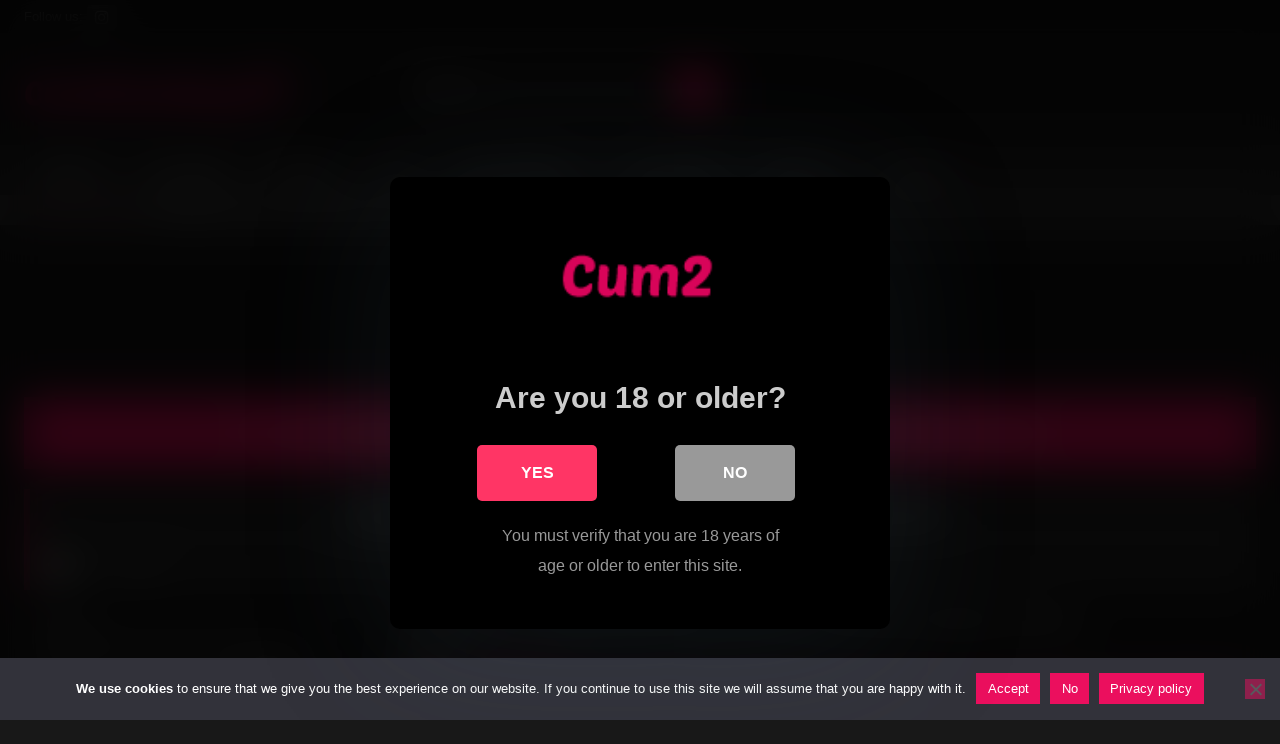

--- FILE ---
content_type: text/html; charset=UTF-8
request_url: https://www.cum2camboys.com/horny/angeloreed-is-very-horny-and-wants-your-ass-only-for-him/
body_size: 102072
content:
<!DOCTYPE html><html
lang="en-US" prefix="og: https://ogp.me/ns#"><head><meta
charset="UTF-8"><meta
content='width=device-width, initial-scale=1.0, maximum-scale=1.0, user-scalable=0' name='viewport' /><link
rel="profile" href="https://gmpg.org/xfn/11"><link
rel="icon" href="
https://www.cum2camboys.com/wp-content/uploads/2021/03/cam2.png"><meta
property="fb:app_id" content="966242223397117" /><meta
property="og:url" content="https://www.cum2camboys.com/horny/angeloreed-is-very-horny-and-wants-your-ass-only-for-him/" /><meta
property="og:type" content="article" /><meta
property="og:title" content="AngeloReed is very horny and wants your ass only for him" /><meta
property="og:description" content="AngeloReed when he comes to him so hard he can&#8217;t resist and he must start immediately to fuck you" /><meta
property="og:image" content="https://www.cum2camboys.com/wp-content/uploads/2023/05/AngeloReed-is-very-horny-and-wants-your-ass-only-for-him.jpg" /><meta
property="og:image:width" content="200" /><meta
property="og:image:height" content="200" /><meta
name="twitter:card" content="summary"><meta
name="twitter:title" content="AngeloReed is very horny and wants your ass only for him"><meta
name="twitter:description" content="AngeloReed when he comes to him so hard he can&#8217;t resist and he must start immediately to fuck you"><meta
name="twitter:image" content="https://www.cum2camboys.com/wp-content/uploads/2023/05/AngeloReed-is-very-horny-and-wants-your-ass-only-for-him.jpg"><style>.post-thumbnail{aspect-ratio:16/9}.post-thumbnail video,
.post-thumbnail
img{object-fit:fill}.video-debounce-bar{background:#eb0f5e!important}#site-navigation{background:#222}.site-title
a{font-family:Open Sans;font-size:36px}.site-branding .logo
img{max-width:300px;max-height:120px;margin-top:0px;margin-left:0px}a,
.site-title a i,
.thumb-block:hover .rating-bar i,
.categories-list .thumb-block:hover .entry-header .cat-title:before,
.required,
.like #more:hover i,
.dislike #less:hover i,
.top-bar i:hover,
.main-navigation .menu-item-has-children > a:after,
.menu-toggle i,
.main-navigation.toggled li:hover > a,
.main-navigation.toggled li.focus > a,
.main-navigation.toggled li.current_page_item > a,
.main-navigation.toggled li.current-menu-item > a,
#filters .filters-select:after,
.morelink i,
.top-bar .membership a i,
.thumb-block:hover .photos-count
i{color:#eb0f5e}button,
.button,
input[type="button"],
input[type="reset"],
input[type="submit"],
.label,
.pagination ul li a.current,
.pagination ul li a:hover,
body #filters .label.secondary.active,
.label.secondary:hover,
.main-navigation li:hover > a,
.main-navigation li.focus > a,
.main-navigation li.current_page_item > a,
.main-navigation li.current-menu-item > a,
.widget_categories ul li a:hover,
.comment-reply-link,
a.tag-cloud-link:hover,
.template-actors li a:hover{border-color:#eb0f5e!important;background-color:#eb0f5e!important}.rating-bar-meter,
.vjs-play-progress,
#filters .filters-options span:hover,
.bx-wrapper .bx-controls-direction a,
.top-bar .social-share a:hover,
.thumb-block:hover span.hd-video,
.featured-carousel .slide a:hover span.hd-video,
.appContainer
.ctaButton{background-color:#eb0f5e!important}#video-tabs button.tab-link.active,
.title-block,
.widget-title,
.page-title,
.page .entry-title,.comments-title,.comment-reply-title,.morelink:hover{border-color:#eb0f5e!important}@media only screen  and (min-width : 64.001em) and (max-width : 84em){#main .thumb-block{width:25%!important}}@media only screen  and (min-width : 84.001em){#main .thumb-block{width:25%!important}}</style><style>body
.adde_modal_detector{background-color:#222;color:#eee}body .adde_modal_detector-title{color:#fff}</style><style>body .adde_modal_detector-action-btn-refresh{background-color:#d10d12!important}body .adde_modal_detector-action-btn-refresh:hover{background-color:rgba(209,13,18,0.8)!important}body .adde_modal_detector-action-btn-close{background-color:#777777!important}body .adde_modal_detector-action-btn-close:hover{background-color:rgba(119,119,119,0.8)!important}</style><style>#dclm_modal_screen{background-color:rgba(0,0,0,0.8)}#dclm_modal_content{background-color:#000}#dclm_modal_content
h2{color:#ccc}#dclm_modal_content
p{color:#999}#dclm_modal_content nav
.av_go{background-color:#FF3565!important}#dclm_modal_content nav
.av_no{background-color:#999999!important}#dclm-logo
img{opacity:1}#dclm_modal_screen{background-color:rgba(0,0,0,0.8)!important;backdrop-filter:blur(20px)!important}</style><title>Cum2CamBoys | AngeloReed Is Very Horny And Wants Your Ass Only For Him</title><meta
name="description" content="AngeloReed when he comes to him so hard he can&#039;t resist and he must start immediately to fuck you"/><meta
name="robots" content="follow, index, max-snippet:-1, max-video-preview:-1, max-image-preview:large"/><link
rel="canonical" href="https://www.cum2camboys.com/horny/angeloreed-is-very-horny-and-wants-your-ass-only-for-him/" /><meta
property="og:locale" content="en_US" /><meta
property="og:type" content="article" /><meta
property="og:title" content="Cum2CamBoys | AngeloReed Is Very Horny And Wants Your Ass Only For Him" /><meta
property="og:description" content="AngeloReed when he comes to him so hard he can&#039;t resist and he must start immediately to fuck you" /><meta
property="og:url" content="https://www.cum2camboys.com/horny/angeloreed-is-very-horny-and-wants-your-ass-only-for-him/" /><meta
property="og:site_name" content="Cum2CamBoys" /><meta
property="article:tag" content="amateur" /><meta
property="article:tag" content="ass" /><meta
property="article:tag" content="black hair" /><meta
property="article:tag" content="cam porn" /><meta
property="article:tag" content="cock" /><meta
property="article:tag" content="erotic" /><meta
property="article:tag" content="gay" /><meta
property="article:tag" content="horny" /><meta
property="article:tag" content="hot" /><meta
property="article:tag" content="landscape" /><meta
property="article:tag" content="latin" /><meta
property="article:tag" content="live sex" /><meta
property="article:tag" content="masturbation" /><meta
property="article:tag" content="room" /><meta
property="article:tag" content="sensual" /><meta
property="article:tag" content="sexy" /><meta
property="article:tag" content="shaved" /><meta
property="article:tag" content="solo" /><meta
property="article:tag" content="tattoo" /><meta
property="article:section" content="Horny" /><meta
property="og:updated_time" content="2023-05-30T04:52:34-07:00" /><meta
property="og:video" content="https://pt.cdctwm.com/embed/tbplyr/?psid=Dave8220&amp;accessKey=b3b3b16d347333ea479267d8a2b9b341&amp;contentHash=63a15a6d380eda8b94aefde874ef6db0&amp;psprogram=VPAPI&amp;primaryColor=BE0000&amp;labelColor=FFFFFF&amp;c=lvjm-player-63a15a6d380eda8b94aefde874ef6db0&amp;pstool=421_3&amp;disableOverlayClick=0" /><meta
property="video:duration" content="350" /><meta
property="ya:ovs:adult" content="1" /><meta
property="ya:ovs:upload_date" content="2021-03-29GMT-070004:17:00-07:00" /><meta
property="ya:ovs:allow_embed" content="true" /><meta
name="twitter:card" content="summary_large_image" /><meta
name="twitter:title" content="Cum2CamBoys | AngeloReed Is Very Horny And Wants Your Ass Only For Him" /><meta
name="twitter:description" content="AngeloReed when he comes to him so hard he can&#039;t resist and he must start immediately to fuck you" /><meta
name="twitter:site" content="@Cum2Net" /><meta
name="twitter:creator" content="@Cum2Net" /> <script type="application/ld+json" class="rank-math-schema-pro">{"@context":"https://schema.org","@graph":[{"@type":"Organization","@id":"https://www.cum2camboys.com/#organization","name":"Cum2Camboys","sameAs":["https://twitter.com/Cum2Net"],"logo":{"@type":"ImageObject","@id":"https://www.cum2camboys.com/#logo","url":"https://www.cum2camboys.com/wp-content/uploads/2021/03/cam2.png","contentUrl":"https://www.cum2camboys.com/wp-content/uploads/2021/03/cam2.png","caption":"Cum2Camboys","inLanguage":"en-US","width":"560","height":"538"}},{"@type":"WebSite","@id":"https://www.cum2camboys.com/#website","url":"https://www.cum2camboys.com","name":"Cum2Camboys","publisher":{"@id":"https://www.cum2camboys.com/#organization"},"inLanguage":"en-US"},{"@type":"ImageObject","@id":"https://www.cum2camboys.com/wp-content/uploads/2023/05/AngeloReed-is-very-horny-and-wants-your-ass-only-for-him.jpg","url":"https://www.cum2camboys.com/wp-content/uploads/2023/05/AngeloReed-is-very-horny-and-wants-your-ass-only-for-him.jpg","width":"300","height":"169","caption":"AngeloReed is very horny and wants your ass only for him","inLanguage":"en-US"},{"@type":"BreadcrumbList","@id":"https://www.cum2camboys.com/horny/angeloreed-is-very-horny-and-wants-your-ass-only-for-him/#breadcrumb","itemListElement":[{"@type":"ListItem","position":"1","item":{"@id":"https://www.cum2camboys.com","name":"Home"}},{"@type":"ListItem","position":"2","item":{"@id":"https://www.cum2camboys.com/actor/angelo-reed/","name":"Angelo Reed"}},{"@type":"ListItem","position":"3","item":{"@id":"https://www.cum2camboys.com/horny/angeloreed-is-very-horny-and-wants-your-ass-only-for-him/","name":"AngeloReed is very horny and wants your ass only for him"}}]},{"@type":"WebPage","@id":"https://www.cum2camboys.com/horny/angeloreed-is-very-horny-and-wants-your-ass-only-for-him/#webpage","url":"https://www.cum2camboys.com/horny/angeloreed-is-very-horny-and-wants-your-ass-only-for-him/","name":"Cum2CamBoys | AngeloReed Is Very Horny And Wants Your Ass Only For Him","datePublished":"2021-03-29T04:17:00-07:00","dateModified":"2023-05-30T04:52:34-07:00","isPartOf":{"@id":"https://www.cum2camboys.com/#website"},"primaryImageOfPage":{"@id":"https://www.cum2camboys.com/wp-content/uploads/2023/05/AngeloReed-is-very-horny-and-wants-your-ass-only-for-him.jpg"},"inLanguage":"en-US","breadcrumb":{"@id":"https://www.cum2camboys.com/horny/angeloreed-is-very-horny-and-wants-your-ass-only-for-him/#breadcrumb"}},{"@type":"VideoObject","embedUrl":"https://pt.cdctwm.com/embed/tbplyr/?psid=Dave8220&amp;accessKey=b3b3b16d347333ea479267d8a2b9b341&amp;contentHash=63a15a6d380eda8b94aefde874ef6db0&amp;psprogram=VPAPI&amp;primaryColor=BE0000&amp;labelColor=FFFFFF&amp;c=lvjm-player-63a15a6d380eda8b94aefde874ef6db0&amp;pstool=421_3&amp;disableOverlayClick=0","name":"AngeloReed is very horny and wants your ass only for him","description":"AngeloReed when he comes to him so hard he can't resist and he must start immediately to fuck you","uploadDate":"2021-03-29T04:17:00-07:00","duration":"PT5M50S","thumbnailUrl":"https://www.cum2camboys.com/wp-content/uploads/2023/05/AngeloReed-is-very-horny-and-wants-your-ass-only-for-him.jpg","hasPart":[],"@id":"https://www.cum2camboys.com/horny/angeloreed-is-very-horny-and-wants-your-ass-only-for-him/#schema-19315","isPartOf":{"@id":"https://www.cum2camboys.com/horny/angeloreed-is-very-horny-and-wants-your-ass-only-for-him/#webpage"},"publisher":{"@id":"https://www.cum2camboys.com/#organization"},"inLanguage":"en-US","mainEntityOfPage":{"@id":"https://www.cum2camboys.com/horny/angeloreed-is-very-horny-and-wants-your-ass-only-for-him/#webpage"}}]}</script> <link
rel='dns-prefetch' href='//vjs.zencdn.net' /><link
rel='dns-prefetch' href='//unpkg.com' /><link
rel='dns-prefetch' href='//www.googletagmanager.com' /><link
rel="alternate" type="application/rss+xml" title="Cum2CamBoys &raquo; Feed" href="https://www.cum2camboys.com/feed/" /><link
rel="alternate" type="application/rss+xml" title="Cum2CamBoys &raquo; Comments Feed" href="https://www.cum2camboys.com/comments/feed/" /><link
rel="alternate" type="application/rss+xml" title="Cum2CamBoys &raquo; AngeloReed is very horny and wants your ass only for him Comments Feed" href="https://www.cum2camboys.com/horny/angeloreed-is-very-horny-and-wants-your-ass-only-for-him/feed/" /><link
rel="alternate" title="oEmbed (JSON)" type="application/json+oembed" href="https://www.cum2camboys.com/wp-json/oembed/1.0/embed?url=https%3A%2F%2Fwww.cum2camboys.com%2Fhorny%2Fangeloreed-is-very-horny-and-wants-your-ass-only-for-him%2F" /><link
rel="alternate" title="oEmbed (XML)" type="text/xml+oembed" href="https://www.cum2camboys.com/wp-json/oembed/1.0/embed?url=https%3A%2F%2Fwww.cum2camboys.com%2Fhorny%2Fangeloreed-is-very-horny-and-wants-your-ass-only-for-him%2F&#038;format=xml" /><style id='wp-img-auto-sizes-contain-inline-css' type='text/css'>img:is([sizes=auto i],[sizes^="auto," i]){contain-intrinsic-size:3000px 1500px}</style><style id='wp-block-paragraph-inline-css' type='text/css'>.is-small-text{font-size:.875em}.is-regular-text{font-size:1em}.is-large-text{font-size:2.25em}.is-larger-text{font-size:3em}.has-drop-cap:not(:focus):first-letter {float:left;font-size:8.4em;font-style:normal;font-weight:100;line-height:.68;margin:.05em .1em 0 0;text-transform:uppercase}body.rtl .has-drop-cap:not(:focus):first-letter {float:none;margin-left:.1em}p.has-drop-cap.has-background{overflow:hidden}:root :where(p.has-background){padding:1.25em 2.375em}:where(p.has-text-color:not(.has-link-color)) a{color:inherit}p.has-text-align-left[style*="writing-mode:vertical-lr"],p.has-text-align-right[style*="writing-mode:vertical-rl"]{rotate:180deg}</style><style id='wp-emoji-styles-inline-css' type='text/css'>img.wp-smiley,img.emoji{display:inline !important;border:none !important;box-shadow:none !important;height:1em !important;width:1em !important;margin:0
0.07em !important;vertical-align:-0.1em !important;background:none !important;padding:0
!important}</style><style id='wp-block-library-inline-css' type='text/css'>:root{--wp-block-synced-color:#7a00df;--wp-block-synced-color--rgb:122,0,223;--wp-bound-block-color:var(--wp-block-synced-color);--wp-editor-canvas-background:#ddd;--wp-admin-theme-color:#007cba;--wp-admin-theme-color--rgb:0,124,186;--wp-admin-theme-color-darker-10:#006ba1;--wp-admin-theme-color-darker-10--rgb:0,107,160.5;--wp-admin-theme-color-darker-20:#005a87;--wp-admin-theme-color-darker-20--rgb:0,90,135;--wp-admin-border-width-focus:2px}@media (min-resolution:192dpi){:root{--wp-admin-border-width-focus:1.5px}}.wp-element-button{cursor:pointer}:root .has-very-light-gray-background-color{background-color:#eee}:root .has-very-dark-gray-background-color{background-color:#313131}:root .has-very-light-gray-color{color:#eee}:root .has-very-dark-gray-color{color:#313131}:root .has-vivid-green-cyan-to-vivid-cyan-blue-gradient-background{background:linear-gradient(135deg,#00d084,#0693e3)}:root .has-purple-crush-gradient-background{background:linear-gradient(135deg,#34e2e4,#4721fb 50%,#ab1dfe)}:root .has-hazy-dawn-gradient-background{background:linear-gradient(135deg,#faaca8,#dad0ec)}:root .has-subdued-olive-gradient-background{background:linear-gradient(135deg,#fafae1,#67a671)}:root .has-atomic-cream-gradient-background{background:linear-gradient(135deg,#fdd79a,#004a59)}:root .has-nightshade-gradient-background{background:linear-gradient(135deg,#330968,#31cdcf)}:root .has-midnight-gradient-background{background:linear-gradient(135deg,#020381,#2874fc)}:root{--wp--preset--font-size--normal:16px;--wp--preset--font-size--huge:42px}.has-regular-font-size{font-size:1em}.has-larger-font-size{font-size:2.625em}.has-normal-font-size{font-size:var(--wp--preset--font-size--normal)}.has-huge-font-size{font-size:var(--wp--preset--font-size--huge)}.has-text-align-center{text-align:center}.has-text-align-left{text-align:left}.has-text-align-right{text-align:right}.has-fit-text{white-space:nowrap!important}#end-resizable-editor-section{display:none}.aligncenter{clear:both}.items-justified-left{justify-content:flex-start}.items-justified-center{justify-content:center}.items-justified-right{justify-content:flex-end}.items-justified-space-between{justify-content:space-between}.screen-reader-text{border:0;clip-path:inset(50%);height:1px;margin:-1px;overflow:hidden;padding:0;position:absolute;width:1px;word-wrap:normal!important}.screen-reader-text:focus{background-color:#ddd;clip-path:none;color:#444;display:block;font-size:1em;height:auto;left:5px;line-height:normal;padding:15px
23px 14px;text-decoration:none;top:5px;width:auto;z-index:100000}html :where(.has-border-color){border-style:solid}html :where([style*=border-top-color]){border-top-style:solid}html :where([style*=border-right-color]){border-right-style:solid}html :where([style*=border-bottom-color]){border-bottom-style:solid}html :where([style*=border-left-color]){border-left-style:solid}html :where([style*=border-width]){border-style:solid}html :where([style*=border-top-width]){border-top-style:solid}html :where([style*=border-right-width]){border-right-style:solid}html :where([style*=border-bottom-width]){border-bottom-style:solid}html :where([style*=border-left-width]){border-left-style:solid}html :where(img[class*=wp-image-]){height:auto;max-width:100%}:where(figure){margin:0
0 1em}html :where(.is-position-sticky){--wp-admin--admin-bar--position-offset:var(--wp-admin--admin-bar--height,0px)}@media screen and (max-width:600px){html:where(.is-position-sticky){--wp-admin--admin-bar--position-offset:0px}}</style><style id='global-styles-inline-css' type='text/css'>:root{--wp--preset--aspect-ratio--square:1;--wp--preset--aspect-ratio--4-3:4/3;--wp--preset--aspect-ratio--3-4:3/4;--wp--preset--aspect-ratio--3-2:3/2;--wp--preset--aspect-ratio--2-3:2/3;--wp--preset--aspect-ratio--16-9:16/9;--wp--preset--aspect-ratio--9-16:9/16;--wp--preset--color--black:#000;--wp--preset--color--cyan-bluish-gray:#abb8c3;--wp--preset--color--white:#fff;--wp--preset--color--pale-pink:#f78da7;--wp--preset--color--vivid-red:#cf2e2e;--wp--preset--color--luminous-vivid-orange:#ff6900;--wp--preset--color--luminous-vivid-amber:#fcb900;--wp--preset--color--light-green-cyan:#7bdcb5;--wp--preset--color--vivid-green-cyan:#00d084;--wp--preset--color--pale-cyan-blue:#8ed1fc;--wp--preset--color--vivid-cyan-blue:#0693e3;--wp--preset--color--vivid-purple:#9b51e0;--wp--preset--gradient--vivid-cyan-blue-to-vivid-purple:linear-gradient(135deg,rgb(6,147,227) 0%,rgb(155,81,224) 100%);--wp--preset--gradient--light-green-cyan-to-vivid-green-cyan:linear-gradient(135deg,rgb(122,220,180) 0%,rgb(0,208,130) 100%);--wp--preset--gradient--luminous-vivid-amber-to-luminous-vivid-orange:linear-gradient(135deg,rgb(252,185,0) 0%,rgb(255,105,0) 100%);--wp--preset--gradient--luminous-vivid-orange-to-vivid-red:linear-gradient(135deg,rgb(255,105,0) 0%,rgb(207,46,46) 100%);--wp--preset--gradient--very-light-gray-to-cyan-bluish-gray:linear-gradient(135deg,rgb(238,238,238) 0%,rgb(169,184,195) 100%);--wp--preset--gradient--cool-to-warm-spectrum:linear-gradient(135deg,rgb(74,234,220) 0%,rgb(151,120,209) 20%,rgb(207,42,186) 40%,rgb(238,44,130) 60%,rgb(251,105,98) 80%,rgb(254,248,76) 100%);--wp--preset--gradient--blush-light-purple:linear-gradient(135deg,rgb(255,206,236) 0%,rgb(152,150,240) 100%);--wp--preset--gradient--blush-bordeaux:linear-gradient(135deg,rgb(254,205,165) 0%,rgb(254,45,45) 50%,rgb(107,0,62) 100%);--wp--preset--gradient--luminous-dusk:linear-gradient(135deg,rgb(255,203,112) 0%,rgb(199,81,192) 50%,rgb(65,88,208) 100%);--wp--preset--gradient--pale-ocean:linear-gradient(135deg,rgb(255,245,203) 0%,rgb(182,227,212) 50%,rgb(51,167,181) 100%);--wp--preset--gradient--electric-grass:linear-gradient(135deg,rgb(202,248,128) 0%,rgb(113,206,126) 100%);--wp--preset--gradient--midnight:linear-gradient(135deg,rgb(2,3,129) 0%,rgb(40,116,252) 100%);--wp--preset--font-size--small:13px;--wp--preset--font-size--medium:20px;--wp--preset--font-size--large:36px;--wp--preset--font-size--x-large:42px;--wp--preset--spacing--20:0.44rem;--wp--preset--spacing--30:0.67rem;--wp--preset--spacing--40:1rem;--wp--preset--spacing--50:1.5rem;--wp--preset--spacing--60:2.25rem;--wp--preset--spacing--70:3.38rem;--wp--preset--spacing--80:5.06rem;--wp--preset--shadow--natural:6px 6px 9px rgba(0, 0, 0, 0.2);--wp--preset--shadow--deep:12px 12px 50px rgba(0, 0, 0, 0.4);--wp--preset--shadow--sharp:6px 6px 0px rgba(0, 0, 0, 0.2);--wp--preset--shadow--outlined:6px 6px 0px -3px rgb(255, 255, 255), 6px 6px rgb(0, 0, 0);--wp--preset--shadow--crisp:6px 6px 0px rgb(0,0,0)}:where(.is-layout-flex){gap:0.5em}:where(.is-layout-grid){gap:0.5em}body .is-layout-flex{display:flex}.is-layout-flex{flex-wrap:wrap;align-items:center}.is-layout-flex>:is(*,div){margin:0}body .is-layout-grid{display:grid}.is-layout-grid>:is(*,div){margin:0}:where(.wp-block-columns.is-layout-flex){gap:2em}:where(.wp-block-columns.is-layout-grid){gap:2em}:where(.wp-block-post-template.is-layout-flex){gap:1.25em}:where(.wp-block-post-template.is-layout-grid){gap:1.25em}.has-black-color{color:var(--wp--preset--color--black) !important}.has-cyan-bluish-gray-color{color:var(--wp--preset--color--cyan-bluish-gray) !important}.has-white-color{color:var(--wp--preset--color--white) !important}.has-pale-pink-color{color:var(--wp--preset--color--pale-pink) !important}.has-vivid-red-color{color:var(--wp--preset--color--vivid-red) !important}.has-luminous-vivid-orange-color{color:var(--wp--preset--color--luminous-vivid-orange) !important}.has-luminous-vivid-amber-color{color:var(--wp--preset--color--luminous-vivid-amber) !important}.has-light-green-cyan-color{color:var(--wp--preset--color--light-green-cyan) !important}.has-vivid-green-cyan-color{color:var(--wp--preset--color--vivid-green-cyan) !important}.has-pale-cyan-blue-color{color:var(--wp--preset--color--pale-cyan-blue) !important}.has-vivid-cyan-blue-color{color:var(--wp--preset--color--vivid-cyan-blue) !important}.has-vivid-purple-color{color:var(--wp--preset--color--vivid-purple) !important}.has-black-background-color{background-color:var(--wp--preset--color--black) !important}.has-cyan-bluish-gray-background-color{background-color:var(--wp--preset--color--cyan-bluish-gray) !important}.has-white-background-color{background-color:var(--wp--preset--color--white) !important}.has-pale-pink-background-color{background-color:var(--wp--preset--color--pale-pink) !important}.has-vivid-red-background-color{background-color:var(--wp--preset--color--vivid-red) !important}.has-luminous-vivid-orange-background-color{background-color:var(--wp--preset--color--luminous-vivid-orange) !important}.has-luminous-vivid-amber-background-color{background-color:var(--wp--preset--color--luminous-vivid-amber) !important}.has-light-green-cyan-background-color{background-color:var(--wp--preset--color--light-green-cyan) !important}.has-vivid-green-cyan-background-color{background-color:var(--wp--preset--color--vivid-green-cyan) !important}.has-pale-cyan-blue-background-color{background-color:var(--wp--preset--color--pale-cyan-blue) !important}.has-vivid-cyan-blue-background-color{background-color:var(--wp--preset--color--vivid-cyan-blue) !important}.has-vivid-purple-background-color{background-color:var(--wp--preset--color--vivid-purple) !important}.has-black-border-color{border-color:var(--wp--preset--color--black) !important}.has-cyan-bluish-gray-border-color{border-color:var(--wp--preset--color--cyan-bluish-gray) !important}.has-white-border-color{border-color:var(--wp--preset--color--white) !important}.has-pale-pink-border-color{border-color:var(--wp--preset--color--pale-pink) !important}.has-vivid-red-border-color{border-color:var(--wp--preset--color--vivid-red) !important}.has-luminous-vivid-orange-border-color{border-color:var(--wp--preset--color--luminous-vivid-orange) !important}.has-luminous-vivid-amber-border-color{border-color:var(--wp--preset--color--luminous-vivid-amber) !important}.has-light-green-cyan-border-color{border-color:var(--wp--preset--color--light-green-cyan) !important}.has-vivid-green-cyan-border-color{border-color:var(--wp--preset--color--vivid-green-cyan) !important}.has-pale-cyan-blue-border-color{border-color:var(--wp--preset--color--pale-cyan-blue) !important}.has-vivid-cyan-blue-border-color{border-color:var(--wp--preset--color--vivid-cyan-blue) !important}.has-vivid-purple-border-color{border-color:var(--wp--preset--color--vivid-purple) !important}.has-vivid-cyan-blue-to-vivid-purple-gradient-background{background:var(--wp--preset--gradient--vivid-cyan-blue-to-vivid-purple) !important}.has-light-green-cyan-to-vivid-green-cyan-gradient-background{background:var(--wp--preset--gradient--light-green-cyan-to-vivid-green-cyan) !important}.has-luminous-vivid-amber-to-luminous-vivid-orange-gradient-background{background:var(--wp--preset--gradient--luminous-vivid-amber-to-luminous-vivid-orange) !important}.has-luminous-vivid-orange-to-vivid-red-gradient-background{background:var(--wp--preset--gradient--luminous-vivid-orange-to-vivid-red) !important}.has-very-light-gray-to-cyan-bluish-gray-gradient-background{background:var(--wp--preset--gradient--very-light-gray-to-cyan-bluish-gray) !important}.has-cool-to-warm-spectrum-gradient-background{background:var(--wp--preset--gradient--cool-to-warm-spectrum) !important}.has-blush-light-purple-gradient-background{background:var(--wp--preset--gradient--blush-light-purple) !important}.has-blush-bordeaux-gradient-background{background:var(--wp--preset--gradient--blush-bordeaux) !important}.has-luminous-dusk-gradient-background{background:var(--wp--preset--gradient--luminous-dusk) !important}.has-pale-ocean-gradient-background{background:var(--wp--preset--gradient--pale-ocean) !important}.has-electric-grass-gradient-background{background:var(--wp--preset--gradient--electric-grass) !important}.has-midnight-gradient-background{background:var(--wp--preset--gradient--midnight) !important}.has-small-font-size{font-size:var(--wp--preset--font-size--small) !important}.has-medium-font-size{font-size:var(--wp--preset--font-size--medium) !important}.has-large-font-size{font-size:var(--wp--preset--font-size--large) !important}.has-x-large-font-size{font-size:var(--wp--preset--font-size--x-large) !important}</style><style id='classic-theme-styles-inline-css' type='text/css'>
/*! This file is auto-generated */
.wp-block-button__link{color:#fff;background-color:#32373c;border-radius:9999px;box-shadow:none;text-decoration:none;padding:calc(.667em + 2px) calc(1.333em+2px);font-size:1.125em}.wp-block-file__button{background:#32373c;color:#fff;text-decoration:none}</style><link
rel='stylesheet' id='editorskit-frontend-css' href='https://www.cum2camboys.com/wp-content/cache/wp-super-minify/css/6a8e70805b5d6de2250dd9d8675f7db7.css' type='text/css' media='all' /><link
rel='stylesheet' id='cookie-notice-front-css' href='https://www.cum2camboys.com/wp-content/plugins/cookie-notice/css/front.min.css' type='text/css' media='all' /><link
rel='stylesheet' id='cs-remove-version-number-from-css-js-css' href='https://www.cum2camboys.com/wp-content/cache/wp-super-minify/css/09e9cb51cc3944d8be64d2aaef100c16.css' type='text/css' media='all' /><link
rel='stylesheet' id='wpst-font-awesome-css' href='https://www.cum2camboys.com/wp-content/themes/retrotube/assets/stylesheets/font-awesome/css/font-awesome.min.css' type='text/css' media='all' /><link
rel='stylesheet' id='wpst-videojs-style-css' href='//vjs.zencdn.net/7.8.4/video-js.css' type='text/css' media='all' /><link
rel='stylesheet' id='wpst-style-css' href='https://www.cum2camboys.com/wp-content/cache/wp-super-minify/css/923764ea0e2964ae0f6bc0916682dad0.css' type='text/css' media='all' /><link
rel='stylesheet' id='dclm-disclaimer-style-css' href='https://www.cum2camboys.com/wp-content/cache/wp-super-minify/css/af8a59c7d8928ae1b1a09acad00f26d9.css' type='text/css' media='all' /> <script type="text/javascript" id="cookie-notice-front-js-before">var cnArgs={"ajaxUrl":"https:\/\/www.cum2camboys.com\/wp-admin\/admin-ajax.php","nonce":"a2a3c79756","hideEffect":"fade","position":"bottom","onScroll":true,"onScrollOffset":100,"onClick":true,"cookieName":"cookie_notice_accepted","cookieTime":2147483647,"cookieTimeRejected":2592000,"globalCookie":false,"redirection":true,"cache":false,"revokeCookies":false,"revokeCookiesOpt":"automatic"};</script> <script type="text/javascript" src="https://www.cum2camboys.com/wp-content/plugins/cookie-notice/js/front.min.js" id="cookie-notice-front-js"></script> <script type="text/javascript" src="https://www.cum2camboys.com/wp-includes/js/jquery/jquery.min.js" id="jquery-core-js"></script> <script type="text/javascript" src="https://www.cum2camboys.com/wp-includes/js/jquery/jquery-migrate.min.js" id="jquery-migrate-js"></script> <script type="text/javascript" src="https://www.cum2camboys.com/wp-content/cache/wp-super-minify/js/ccd61e6576fbfe6379b0b2da913e53a4.js" id="cs-remove-version-number-from-css-js-js"></script> <script type="text/javascript" src="https://www.googletagmanager.com/gtag/js?id=G-8YDTYJH8N9" id="google_gtagjs-js" async></script> <script type="text/javascript" id="google_gtagjs-js-after">window.dataLayer=window.dataLayer||[];function gtag(){dataLayer.push(arguments);}
gtag("set","linker",{"domains":["www.cum2camboys.com"]});gtag("js",new Date());gtag("set","developer_id.dZTNiMT",true);gtag("config","G-8YDTYJH8N9");window._googlesitekit=window._googlesitekit||{};window._googlesitekit.throttledEvents=[];window._googlesitekit.gtagEvent=(name,data)=>{var key=JSON.stringify({name,data});if(!!window._googlesitekit.throttledEvents[key]){return;}window._googlesitekit.throttledEvents[key]=true;setTimeout(()=>{delete window._googlesitekit.throttledEvents[key];},5);gtag("event",name,{...data,event_source:"site-kit"});};</script> <link
rel="https://api.w.org/" href="https://www.cum2camboys.com/wp-json/" /><link
rel="alternate" title="JSON" type="application/json" href="https://www.cum2camboys.com/wp-json/wp/v2/posts/1723" /><link
rel="EditURI" type="application/rsd+xml" title="RSD" href="https://www.cum2camboys.com/xmlrpc.php?rsd" /><meta
name="generator" content="WordPress 6.9" /><link
rel='shortlink' href='https://www.cum2camboys.com/?p=1723' /><meta
name="generator" content="Site Kit by Google 1.168.0" /><style id="mystickymenu" type="text/css">#mysticky-nav{width:100%;position:static;height:auto !important}#mysticky-nav.wrapfixed{position:fixed;left:0px;margin-top:0px;z-index:99990;-webkit-transition:0.1s;-moz-transition:0.1s;-o-transition:0.1s;transition:0.1s;-ms-filter:"progid:DXImageTransform.Microsoft.Alpha(Opacity=100)";filter:alpha(opacity=100);opacity:1;background-color:#181818}#mysticky-nav.wrapfixed
.myfixed{background-color:#181818;position:relative;top:auto;left:auto;right:auto}#mysticky-nav
.myfixed{margin:0
auto;float:none;border:0px;background:none;max-width:100%}</style><style type="text/css"></style><link
rel="pingback" href="https://www.cum2camboys.com/xmlrpc.php"><link
rel="icon" href="https://www.cum2camboys.com/wp-content/uploads/2021/03/cropped-cam2-32x32.png" sizes="32x32" /><link
rel="icon" href="https://www.cum2camboys.com/wp-content/uploads/2021/03/cropped-cam2-192x192.png" sizes="192x192" /><link
rel="apple-touch-icon" href="https://www.cum2camboys.com/wp-content/uploads/2021/03/cropped-cam2-180x180.png" /><meta
name="msapplication-TileImage" content="https://www.cum2camboys.com/wp-content/uploads/2021/03/cropped-cam2-270x270.png" /><style>.adde_modal-overlay{position:fixed;background-color:#000;z-index:10060;height:100%;width:100%;left:0;right:0;top:0;bottom:0;opacity:0;-webkit-transition:opacity .45s cubic-bezier(.23, 1, .32, 1);-o-transition:opacity .45s cubic-bezier(.23, 1, .32, 1);transition:opacity .45s cubic-bezier(.23,1,.32,1)}.adde_modal_detector{color:#333;position:fixed;z-index:10061;-webkit-border-radius:4px;-moz-border-radius:4px;border-radius:4px;width:520px;text-align:center;padding:30px;background-color:#fff;-webkit-box-shadow:0px 11px 15px -7px rgba(0, 0, 0, 0.2), 0px 24px 38px 3px rgba(0, 0, 0, 0.14), 0px 9px 46px 8px rgba(0, 0, 0, 0.12);box-shadow:0px 11px 15px -7px rgba(0, 0, 0, 0.2), 0px 24px 38px 3px rgba(0, 0, 0, 0.14), 0px 9px 46px 8px rgba(0,0,0,0.12);left:50%;top:50%;transform:translate(-50%,-50%);font-size:16px}.adde_modal-overlay.active{opacity: .6}.adde_modal-overlay:not(.active),.adde_modal_detector:not(.adde_modal_detector-show){display:none}@media only screen and (max-width:500px){.adde_modal_detector{width:90%}}.adde-btn{padding:5px
15px}.adde_modal_detector-show{-webkit-animation:bounceIn .35s ease;-o-animation:bounceIn .35s ease;animation:bounceIn .35s ease}.adde_modal_detector-hide{-webkit-animation:bounceOut .35s ease;-o-animation:bounceOut .35s ease;animation:bounceOut .35s ease}.adde_modal_detector-title{padding:4px
24px 24px 20px;font-size:20px;color:#111;line-height:1;font-weight:bold}.adde_modal_detector-content{padding:0
24px 24px;opacity:0.85}.adde_modal_detector-message{margin:0;padding:0;color:#333;font-size:13px;line-height:1.5}.adde_modal_detector-action{padding:8px}.adde_modal_detector-action-btn-refresh,.adde_modal_detector-action-btn-close{margin-left:10px;cursor:pointer;padding:8px
16px;text-align:center;outline:0
!important;background-color:transparent;display:inline-block;color:#fff !important;-webkit-border-radius:4px;-moz-border-radius:4px;border-radius:4px;-webkit-tap-highlight-color:rgba(0, 0, 0, .12);-webkit-transition:all .45s cubic-bezier(.23, 1, .32, 1);-o-transition:all .45s cubic-bezier(.23, 1, .32, 1);transition:all .45s cubic-bezier(.23,1,.32,1)}.adde_modal_detector-action-btn-refresh:hover,.adde_modal_detector-action-btn-close:hover{color:#fff !important}</style><style type="text/css" id="wp-custom-css">.pagination
a{border-radius:5px}.pagination
a.active{border-radius:5px}.pagination
a{margin:4px}h1{text-align:center}</style></head><body
class="wp-singular post-template-default single single-post postid-1723 single-format-video wp-embed-responsive wp-theme-retrotube cookies-not-set"><div
id="page">
<a
class="skip-link screen-reader-text" href="#content">Skip to content</a><header
id="masthead" class="site-header" role="banner"><div
class="top-bar
"><div
class="top-bar-content row"><div
class="social-share">
<small>Follow us:</small>
<a
href="https://www.instagram.com/cum2cammodels/" target="_blank"><i
class="fa fa-instagram"></i></a></div></div></div><div
class="site-branding row"><div
class="logo">
<a
href="https://www.cum2camboys.com/" rel="home" title="Cum2CamBoys"><img
src="
https://www.cum2camboys.com/wp-content/uploads/2021/10/cum2camboys.png					" alt="Cum2CamBoys"></a></div><div
class="header-search small-search"><form
method="get" id="searchform" action="https://www.cum2camboys.com/">
<input
class="input-group-field" value="Search..." name="s" id="s" onfocus="if (this.value == 'Search...') {this.value = '';}" onblur="if (this.value == '') {this.value = 'Search...';}" type="text" />
<input
class="button fa-input" type="submit" id="searchsubmit" value="&#xf002;" /></form></div><div
class="happy-header"><div
data-awe-container-id="912970" style="display:inline-block;width:468px;height:60px;"></div><script src="https://cewmd.com/embed/discount?dimension=468x60&c=912970&categoryName=gay&psid=Dave8220&pstool=429_0&siteId=jasmin&cobrandId=&psprogram=revs&campaign_id=&ms_notrack=1&subAffId={SUBAFFID}"></script> </div></div><nav
id="site-navigation" class="main-navigation
" role="navigation"><div
id="head-mobile"></div><div
class="button-nav"></div><ul
id="menu-main-menu" class="row"><li
id="menu-item-233" class="home-icon menu-item menu-item-type-custom menu-item-object-custom menu-item-233"><a
href="https://cum2camboys.com">Home</a></li><li
id="menu-item-235" class="menu-item menu-item-type-post_type menu-item-object-page menu-item-235"><a
href="https://www.cum2camboys.com/cam-models/">Cam Models</a></li><li
id="menu-item-234" class="menu-item menu-item-type-post_type menu-item-object-page menu-item-234"><a
href="https://www.cum2camboys.com/categories/">Categories</a></li><li
id="menu-item-907" class="menu-item menu-item-type-post_type menu-item-object-page menu-item-907"><a
href="https://www.cum2camboys.com/tags/">Tags</a></li><li
id="menu-item-238" class="menu-item menu-item-type-custom menu-item-object-custom menu-item-has-children menu-item-238"><a
target="_blank" href="https://www.cum2cammodels.com/en/boys" title="Get discount on credits, 90% on the first purchase then 30% discount on any further purchase until 6 january">Cum2CamModels</a><ul
class="sub-menu"><li
id="menu-item-571" class="menu-item menu-item-type-custom menu-item-object-custom menu-item-has-children menu-item-571"><a
target="_blank" href="https://www.cum2cammodels.com/en/boys/sale?selectedFilters=19">Promo models</a><ul
class="sub-menu"><li
id="menu-item-240" class="menu-item menu-item-type-custom menu-item-object-custom menu-item-240"><a
target="_blank" href="https://www.livejasmin.com/en/boys/promo%20?psid=Dave8220&#038;pstool=205_1&#038;psprogram=revs&#038;utm_campaign=main&#038;utm_medium=webmaster&#038;utm_source=linkcode&#038;utm_content=redirect" title="All models in promo price">Promo models on LJ</a></li></ul></li><li
id="menu-item-239" class="menu-item menu-item-type-custom menu-item-object-custom menu-item-239"><a
target="_blank" href="https://www.livejasmin.com/en/member/promotions?psid=Dave8220&#038;pstool=205_1&#038;psprogram=revs&#038;utm_campaign=main&#038;utm_medium=webmaster&#038;utm_source=linkcode&#038;utm_content=redirect" title="Take advantage of LiveJasmin latest promotions">Promotions on LJ</a></li><li
id="menu-item-569" class="menu-item menu-item-type-custom menu-item-object-custom menu-item-has-children menu-item-569"><a
target="_blank" href="https://www.cum2cammodels.com/en/boys/vipshow" title="Vip show active now">VIP SHOWS</a><ul
class="sub-menu"><li
id="menu-item-236" class="trophy-icon menu-item menu-item-type-custom menu-item-object-custom menu-item-236"><a
target="_blank" href="https://www.livejasmin.com/en/boys/vip-show?psid=Dave8220&#038;pstool=205_1&#038;psprogram=revs&#038;utm_campaign=main&#038;utm_medium=webmaster&#038;utm_source=linkcode&#038;utm_content=redirect" title="LJ Vip show active now">VIP SHOW on LJ</a></li></ul></li><li
id="menu-item-1330" class="menu-item menu-item-type-custom menu-item-object-custom menu-item-has-children menu-item-1330"><a
target="_blank" href="https://www.cum2cammodels.com/en/free/boys/hot-deal" title="Discount offers for hot private live sex shows">HOT DEAL</a><ul
class="sub-menu"><li
id="menu-item-1327" class="menu-item menu-item-type-custom menu-item-object-custom menu-item-1327"><a
target="_blank" href="https://www.livejasmin.com/en/boys/hot-deal?psid=Dave8220&#038;pstool=205_1&#038;psprogram=revs&#038;utm_campaign=main&#038;utm_medium=webmaster&#038;utm_source=linkcode&#038;utm_content=redirect" title="Discount offers for hot private live sex shows on LJ">HOT DEAL on LJ</a></li></ul></li><li
id="menu-item-570" class="menu-item menu-item-type-custom menu-item-object-custom menu-item-has-children menu-item-570"><a
target="_blank" href="https://www.cum2cammodels.com/en/boys/exclusive">Exclusive</a><ul
class="sub-menu"><li
id="menu-item-237" class="trophy-icon menu-item menu-item-type-custom menu-item-object-custom menu-item-237"><a
target="_blank" href="https://www.livejasmin.com/en/boys/exclusive?psid=Dave8220&#038;pstool=205_1&#038;psprogram=revs&#038;utm_campaign=main&#038;utm_medium=webmaster&#038;utm_source=linkcode&#038;utm_content=redirect" title="Models available only on LiveJasmin">Exclusive on LJ</a></li></ul></li><li
id="menu-item-247" class="menu-item menu-item-type-custom menu-item-object-custom menu-item-has-children menu-item-247"><a>Mobile Sex</a><ul
class="sub-menu"><li
id="menu-item-248" class="menu-item menu-item-type-custom menu-item-object-custom menu-item-248"><a
target="_blank" href="https://www.livejasmin.com/en/boys/video-call?psid=Dave8220&#038;pstool=205_1&#038;psprogram=revs&#038;utm_campaign=main&#038;utm_medium=webmaster&#038;utm_source=linkcode&#038;utm_content=redirect">Video Call</a></li><li
id="menu-item-249" class="menu-item menu-item-type-custom menu-item-object-custom menu-item-249"><a
target="_blank" href="https://www.livejasmin.com/en/boys/mobile-live?psid=Dave8220&#038;pstool=205_1&#038;psprogram=revs&#038;utm_campaign=main&#038;utm_medium=webmaster&#038;utm_source=linkcode&#038;utm_content=redirect">Mobile Live</a></li></ul></li><li
id="menu-item-572" class="menu-item menu-item-type-custom menu-item-object-custom menu-item-has-children menu-item-572"><a
target="_blank" href="https://www.cum2cammodels.com/en/boys/sale?isShowFilters=1&#038;selectedFilters=19">0.01-0.98</a><ul
class="sub-menu"><li
id="menu-item-241" class="menu-item menu-item-type-custom menu-item-object-custom menu-item-241"><a
target="_blank" href="https://www.livejasmin.com/en/boys/0.01-0.98?psid=Dave8220&#038;pstool=205_1&#038;psprogram=revs&#038;utm_campaign=main&#038;utm_medium=webmaster&#038;utm_source=linkcode&#038;utm_content=redirect">0.01-0.98 on LJ</a></li></ul></li><li
id="menu-item-573" class="menu-item menu-item-type-custom menu-item-object-custom menu-item-has-children menu-item-573"><a
target="_blank" href="https://www.cum2cammodels.com/en/boys/0.98%202.99?isShowFilters=1&#038;selectedFilters=20">0.98-2.99</a><ul
class="sub-menu"><li
id="menu-item-242" class="menu-item menu-item-type-custom menu-item-object-custom menu-item-242"><a
target="_blank" href="https://www.livejasmin.com/en/boys/0.98-2.99?psid=Dave8220&#038;pstool=205_1&#038;psprogram=revs&#038;utm_campaign=main&#038;utm_medium=webmaster&#038;utm_source=linkcode&#038;utm_content=redirect">0.98-2.99 on LJ</a></li></ul></li><li
id="menu-item-574" class="menu-item menu-item-type-custom menu-item-object-custom menu-item-has-children menu-item-574"><a
target="_blank" href="https://www.cum2cammodels.com/en/boys/2.99%203.99?isShowFilters=1&#038;selectedFilters=21">2.99-3.99</a><ul
class="sub-menu"><li
id="menu-item-243" class="menu-item menu-item-type-custom menu-item-object-custom menu-item-243"><a
target="_blank" href="https://www.livejasmin.com/en/boys/2.99-3.99?psid=Dave8220&#038;pstool=205_1&#038;psprogram=revs&#038;utm_campaign=main&#038;utm_medium=webmaster&#038;utm_source=linkcode&#038;utm_content=redirect">2.99-3.99 on LJ</a></li></ul></li><li
id="menu-item-575" class="menu-item menu-item-type-custom menu-item-object-custom menu-item-has-children menu-item-575"><a
target="_blank" href="https://www.cum2cammodels.com/en/boys/3.99%204.99?isShowFilters=1&#038;selectedFilters=22">3.99-4.99</a><ul
class="sub-menu"><li
id="menu-item-244" class="menu-item menu-item-type-custom menu-item-object-custom menu-item-244"><a
target="_blank" href="https://www.livejasmin.com/en/boys/3.99-4.99?psid=Dave8220&#038;pstool=205_1&#038;psprogram=revs&#038;utm_campaign=main&#038;utm_medium=webmaster&#038;utm_source=linkcode&#038;utm_content=redirect">3.99-4.99 on LJ</a></li></ul></li><li
id="menu-item-576" class="menu-item menu-item-type-custom menu-item-object-custom menu-item-has-children menu-item-576"><a
target="_blank" href="https://www.cum2cammodels.com/en/boys/4.99%209.99?isShowFilters=1&#038;selectedFilters=23">4.99-9.99</a><ul
class="sub-menu"><li
id="menu-item-245" class="menu-item menu-item-type-custom menu-item-object-custom menu-item-245"><a
target="_blank" href="https://www.livejasmin.com/en/boys/4.99-9.99?psid=Dave8220&#038;pstool=205_1&#038;psprogram=revs&#038;utm_campaign=main&#038;utm_medium=webmaster&#038;utm_source=linkcode&#038;utm_content=redirect">4.99-9.99 on LJ</a></li></ul></li><li
id="menu-item-577" class="menu-item menu-item-type-custom menu-item-object-custom menu-item-has-children menu-item-577"><a
target="_blank" href="https://www.cum2cammodels.com/en/boys/9.99plus?isShowFilters=1&#038;selectedFilters=24">9.99 plus</a><ul
class="sub-menu"><li
id="menu-item-246" class="menu-item menu-item-type-custom menu-item-object-custom menu-item-246"><a
target="_blank" href="https://www.livejasmin.com/en/boys/9.99plus?psid=Dave8220&#038;pstool=205_1&#038;psprogram=revs&#038;utm_campaign=main&#038;utm_medium=webmaster&#038;utm_source=linkcode&#038;utm_content=redirect">9.99 plus on LJ</a></li></ul></li></ul></li><li
id="menu-item-2643" class="menu-item menu-item-type-custom menu-item-object-custom menu-item-2643"><a
target="_blank" href="https://cum2camsex.com/status/online/gender/m" title="Cam Models Search Engine">Cum2CamSex</a></li><li
id="menu-item-2682" class="menu-item menu-item-type-custom menu-item-object-custom menu-item-has-children menu-item-2682"><a>Cam sites</a><ul
class="sub-menu"><li
id="menu-item-5587" class="menu-item menu-item-type-custom menu-item-object-custom menu-item-5587"><a
href="https://ctjdwm.com/?siteId=jasmin&#038;categoryName=gay&#038;pageName=listpage&#038;performerName=&#038;prm%5Bpsid%5D=Dave8220&#038;prm%5Bpstool%5D=205_1&#038;prm%5Bpsprogram%5D=revs&#038;prm%5Bcampaign_id%5D=&#038;subAffId=SUBAFFID&#038;prm%5Butm_source%5D=cum2camboys&#038;filters=">LJ</a></li><li
id="menu-item-2683" class="menu-item menu-item-type-custom menu-item-object-custom menu-item-2683"><a
target="_blank" href="https://streamate.com/landing/click/webcam/guys/?AFNO=2-44320.86617">Streamate</a></li><li
id="menu-item-2686" class="menu-item menu-item-type-custom menu-item-object-custom menu-item-2686"><a
target="_blank" href="https://chaturbate.com/in/?tour=uxJr&#038;campaign=iDTVn&#038;track=default">Chaturbate</a></li><li
id="menu-item-2688" class="menu-item menu-item-type-custom menu-item-object-custom menu-item-2688"><a
target="_blank" href="https://imlive.com/wmaster2.ashx?WID=126665921880&#038;LinkID=1036&#038;QueryID=8&#038;promocode=BCODEL0000009_00000&#038;from=freevideo6">ImLive</a></li><li
id="menu-item-2690" class="menu-item menu-item-type-custom menu-item-object-custom menu-item-2690"><a
target="_blank" href="https://bngprm.com/promo.php?type=direct_link&#038;v=2&#038;c=678671&#038;page=top_5_by_visitors&#038;g=male">Bongacams</a></li><li
id="menu-item-2692" class="menu-item menu-item-type-custom menu-item-object-custom menu-item-2692"><a
target="_blank" href="https://www.camsoda.com/enter.php?id=dave82&#038;type=REV&#038;gender=m">CamSoda</a></li><li
id="menu-item-2693" class="menu-item menu-item-type-custom menu-item-object-custom menu-item-2693"><a
target="_blank" href="https://www.xlovecam.com/prm03/textlink?id_affilie=18401&#038;p=online&#038;tri=10&#038;cat=7">XLoveCam</a></li><li
id="menu-item-2695" class="menu-item menu-item-type-custom menu-item-object-custom menu-item-2695"><a
target="_blank" href="https://go.bbrdbr.com/api/goToTheTag?tag=men&#038;userId=e4b92581431d71ce5240cad7660a54c615124b2058773c809de55690a37101e9">Stripchat</a></li><li
id="menu-item-2696" class="menu-item menu-item-type-custom menu-item-object-custom menu-item-2696"><a
target="_blank" href="https://cams.com/webcam/male/all?pid=g1453486-pct">Cams.com</a></li><li
id="menu-item-2698" class="menu-item menu-item-type-custom menu-item-object-custom menu-item-2698"><a
target="_blank" href="https://www.flirt4free.com/live/guys/?mp_code=eebkk">Flirt4Free</a></li><li
id="menu-item-2700" class="menu-item menu-item-type-custom menu-item-object-custom menu-item-2700"><a
target="_blank" href="https://tools.cam4pays.com/tools/link/click/6485dd24c17c860d4b039af1/cam4/home_male?prg=rev_share">CAM4</a></li><li
id="menu-item-2701" class="menu-item menu-item-type-custom menu-item-object-custom menu-item-2701"><a
target="_blank" href="https://t.amyfc.link/161324/779/11518">MyFreeCams</a></li><li
id="menu-item-2703" class="menu-item menu-item-type-custom menu-item-object-custom menu-item-2703"><a
target="_blank" href="https://t.whalehunter.cash/track/Dave8220.118.21.32.0.0.0.0.0.0.0.0">SkyPrivate</a></li><li
id="menu-item-2705" class="menu-item menu-item-type-custom menu-item-object-custom menu-item-2705"><a
target="_blank" href="https://www.trackcherry.com/WG4T66/2CTPL/?uid=10">Cherry.tv</a></li><li
id="menu-item-5589" class="menu-item menu-item-type-custom menu-item-object-custom menu-item-5589"><a
target="_blank" href="https://www.olecams.com/boys?afno=1-8508">OléCAMS</a></li><li
id="menu-item-2706" class="menu-item menu-item-type-custom menu-item-object-custom menu-item-2706"><a
target="_blank" href="https://vxcsh.org/omdrc4b1">VISIT-X</a></li></ul></li><li
id="menu-item-5572" class="menu-item menu-item-type-custom menu-item-object-custom menu-item-has-children menu-item-5572"><a>Sex Toys</a><ul
class="sub-menu"><li
id="menu-item-5578" class="menu-item menu-item-type-custom menu-item-object-custom menu-item-has-children menu-item-5578"><a
target="_blank" href="https://feelrobotics.go2cloud.org/aff_c?offer_id=4&#038;aff_id=1233&#038;source=" title="Kiiro Sex Toys">Kiiro</a><ul
class="sub-menu"><li
id="menu-item-5579" class="menu-item menu-item-type-custom menu-item-object-custom menu-item-5579"><a
target="_blank" href="https://feelrobotics.go2cloud.org/aff_c?offer_id=4&#038;aff_id=1233&#038;url_id=203&#038;source=" title="Top Sex Sevice">Keon by Kiiro</a></li></ul></li><li
id="menu-item-5573" class="menu-item menu-item-type-custom menu-item-object-custom menu-item-5573"><a
target="_blank" href="https://www.lovense.com/r/t9zxnk" title="Lovense Sex Toys">Lovense</a></li><li
id="menu-item-5574" class="menu-item menu-item-type-custom menu-item-object-custom menu-item-5574"><a
target="_blank" href="https://fleshlight.sjv.io/c/2322606/452264/4702" title="A pussy or an ass hole always with you">Male Sex Toys</a></li><li
id="menu-item-5575" class="menu-item menu-item-type-custom menu-item-object-custom menu-item-5575"><a
target="_blank" href="https://fleshlight.sjv.io/c/2322606/947235/4702?u=https%3A%2F%2Fwww.fleshlight.eu%2Fcollections%2Fvibrators-women" title="Add some vibration to your pleasure">Female Sex Toys</a></li></ul></li></ul></nav><div
class="clear"></div></header><div
class="breadcrumbs-area"><div
class="row"><div
id="breadcrumbs"><a
href="https://www.cum2camboys.com">Home</a><span
class="separator"><i
class="fa fa-caret-right"></i></span><a
href="https://www.cum2camboys.com/category/horny/">Horny</a><span
class="separator"><i
class="fa fa-caret-right"></i></span><span
class="current">AngeloReed is very horny and wants your ass only for him</span></div></div></div><div
id="content" class="site-content row"><div
id="primary" class="content-area "><main
id="main" class="site-main " role="main"><article
id="post-1723" class="post-1723 post type-post status-publish format-video has-post-thumbnail hentry category-horny tag-amateur tag-ass tag-black-hair tag-cam-porn tag-cock tag-erotic tag-gay tag-horny tag-hot tag-landscape tag-latin tag-live-sex tag-masturbation tag-room tag-sensual tag-sexy tag-shaved tag-solo tag-tattoo post_format-post-format-video actors-angelo-reed" itemprop="video" itemscope itemtype="https://schema.org/VideoObject"><meta
itemprop="author" content="cum2camboys" /><meta
itemprop="name" content="AngeloReed is very horny and wants your ass only for him" /><meta
itemprop="description" content="AngeloReed is very horny and wants your ass only for him" /><meta
itemprop="description" content="AngeloReed when he comes to him so hard he can't resist and he must start immediately to fuck you" /><meta
itemprop="duration" content="P0DT0H5M50S" /><meta
itemprop="thumbnailUrl" content="https://www.cum2camboys.com/wp-content/uploads/2023/05/AngeloReed-is-very-horny-and-wants-your-ass-only-for-him.jpg" /><meta
itemprop="embedURL" content="https://pt.cdctwm.com/embed/tbplyr/?psid=Dave8220&accessKey=b3b3b16d347333ea479267d8a2b9b341&contentHash=63a15a6d380eda8b94aefde874ef6db0&psprogram=VPAPI&primaryColor=BE0000&labelColor=FFFFFF&c=lvjm-player-63a15a6d380eda8b94aefde874ef6db0&pstool=421_3&disableOverlayClick=0&site=jasmin" /><meta
itemprop="uploadDate" content="2021-03-29T04:17:00-07:00" /><header
class="entry-header"><div
class="video-player"><div
class="responsive-player"><div
class="player" data-awe-container-id="lvjm-player-63a15a6d380eda8b94aefde874ef6db0" style="width: 100% !important;height: auto !important;aspect-ratio: 16/9;"></div><script src="https://pt.cdctwm.com/embed/tbplyr/?psid=Dave8220&accessKey=b3b3b16d347333ea479267d8a2b9b341&contentHash=63a15a6d380eda8b94aefde874ef6db0&psprogram=VPAPI&primaryColor=BE0000&labelColor=FFFFFF&c=lvjm-player-63a15a6d380eda8b94aefde874ef6db0&pstool=421_3&disableOverlayClick=0&site=jasmin"></script></div></div><div
class="happy-under-player">
<iframe
src="https://as.sexad.net/as/if?p=reseller&w=728&h=90&v=9066&AFNO=2-44320.42566&wl=streamate.com" allowtransparency=true width=728 height=90 style="max-width: 100%" frameborder=0 marginheight=0 marginwidth=0 scrolling=no></iframe></div>
<a
class="button" id="tracking-url" href="https://rpwmct.com/?siteId=wl3&cobrandId=252216&superCategoryName=boys&categoryName=gay&pageName=listpage&performerName=&prm[psid]=Dave8220&prm[pstool]=205_1&prm[psprogram]=cbrnd&prm[campaign_id]=&subAffId={SUBAFFID}" title="AngeloReed is very horny and wants your ass only for him" target="_blank"><i
class="fa fa-star-o"></i>
Cum2CamModels 90% discount on the first purchase then 20% on any further purchase</a><div
class="title-block box-shadow"><h1 class="entry-title" itemprop="name">AngeloReed is very horny and wants your ass only for him</h1><div
id="rating">
<span
id="video-rate"><span
class="post-like"><a
href="#" data-post_id="1723" data-post_like="like"><span
class="like" title="I like this"><span
id="more"><i
class="fa fa-thumbs-up"></i> <span
class="grey-link">Like</span></span></a>
<a
href="#" data-post_id="1723" data-post_like="dislike">
<span
title="I dislike this" class="qtip dislike"><span
id="less"><i
class="fa fa-thumbs-down fa-flip-horizontal"></i></span></span>
</a></span></span></div><div
id="video-tabs" class="tabs">
<button
class="tab-link active about" data-tab-id="video-about"><i
class="fa fa-info-circle"></i> About</button>
<button
class="tab-link share" data-tab-id="video-share"><i
class="fa fa-share"></i> Share</button></div></div><div
class="clear"></div></header><div
class="entry-content"><div
id="rating-col"><div
id="video-views"><span>0</span> views</div><div
class="rating-bar"><div
class="rating-bar-meter"></div></div><div
class="rating-result"><div
class="percentage">0%</div><div
class="likes">
<i
class="fa fa-thumbs-up"></i> <span
class="likes_count">0</span>
<i
class="fa fa-thumbs-down fa-flip-horizontal"></i> <span
class="dislikes_count">0</span></div></div></div><div
class="tab-content"><div
id="video-about" class="width70"><div
class="video-description"><div
class="desc
"><p
class="has-text-align-justify"><strong>AngeloReed</strong> when he <strong>comes to him so hard</strong> he can&#8217;t resist and <strong>he must start immediately to fuck you</strong></p></div></div><div
id="video-actors">
<i
class="fa fa-star"></i> Model:
<a
href="https://www.cum2camboys.com/actor/angelo-reed/" title="Angelo Reed">Angelo Reed</a></div><div
class="tags"><div
class="tags-list"><a
href="https://www.cum2camboys.com/category/horny/" class="label" title="Horny"><i
class="fa fa-folder-open"></i>Horny</a> <a
href="https://www.cum2camboys.com/tag/amateur/" class="label" title="amateur"><i
class="fa fa-tag"></i>amateur</a> <a
href="https://www.cum2camboys.com/tag/ass/" class="label" title="ass"><i
class="fa fa-tag"></i>ass</a> <a
href="https://www.cum2camboys.com/tag/black-hair/" class="label" title="black hair"><i
class="fa fa-tag"></i>black hair</a> <a
href="https://www.cum2camboys.com/tag/cam-porn/" class="label" title="cam porn"><i
class="fa fa-tag"></i>cam porn</a> <a
href="https://www.cum2camboys.com/tag/cock/" class="label" title="cock"><i
class="fa fa-tag"></i>cock</a> <a
href="https://www.cum2camboys.com/tag/erotic/" class="label" title="erotic"><i
class="fa fa-tag"></i>erotic</a> <a
href="https://www.cum2camboys.com/tag/gay/" class="label" title="gay"><i
class="fa fa-tag"></i>gay</a> <a
href="https://www.cum2camboys.com/tag/horny/" class="label" title="horny"><i
class="fa fa-tag"></i>horny</a> <a
href="https://www.cum2camboys.com/tag/hot/" class="label" title="hot"><i
class="fa fa-tag"></i>hot</a> <a
href="https://www.cum2camboys.com/tag/landscape/" class="label" title="landscape"><i
class="fa fa-tag"></i>landscape</a> <a
href="https://www.cum2camboys.com/tag/latin/" class="label" title="latin"><i
class="fa fa-tag"></i>latin</a> <a
href="https://www.cum2camboys.com/tag/live-sex/" class="label" title="live sex"><i
class="fa fa-tag"></i>live sex</a> <a
href="https://www.cum2camboys.com/tag/masturbation/" class="label" title="masturbation"><i
class="fa fa-tag"></i>masturbation</a> <a
href="https://www.cum2camboys.com/tag/room/" class="label" title="room"><i
class="fa fa-tag"></i>room</a> <a
href="https://www.cum2camboys.com/tag/sensual/" class="label" title="sensual"><i
class="fa fa-tag"></i>sensual</a> <a
href="https://www.cum2camboys.com/tag/sexy/" class="label" title="sexy"><i
class="fa fa-tag"></i>sexy</a> <a
href="https://www.cum2camboys.com/tag/shaved/" class="label" title="shaved"><i
class="fa fa-tag"></i>shaved</a> <a
href="https://www.cum2camboys.com/tag/solo/" class="label" title="solo"><i
class="fa fa-tag"></i>solo</a> <a
href="https://www.cum2camboys.com/tag/tattoo/" class="label" title="tattoo"><i
class="fa fa-tag"></i>tattoo</a></div></div></div><div
id="video-share">
<a
target="_blank" href="https://twitter.com/share?url=https://www.cum2camboys.com/horny/angeloreed-is-very-horny-and-wants-your-ass-only-for-him/&text=AngeloReed when he comes to him so hard he can&#039;t resist and he must start immediately to fuck you"><i
id="twitter" class="fa fa-twitter"></i></a>
<a
target="_blank" href="https://plus.google.com/share?url=https://www.cum2camboys.com/horny/angeloreed-is-very-horny-and-wants-your-ass-only-for-him/"><i
id="googleplus" class="fa fa-google-plus"></i></a>
<a
target="_blank" href="https://tumblr.com/widgets/share/tool?canonicalUrl=https://www.cum2camboys.com/horny/angeloreed-is-very-horny-and-wants-your-ass-only-for-him/"><i
id="tumblr" class="fa fa-tumblr-square"></i></a>
<a
target="_blank" href="https://www.reddit.com/submit?title=AngeloReed is very horny and wants your ass only for him&url=https://www.cum2camboys.com/horny/angeloreed-is-very-horny-and-wants-your-ass-only-for-him/"><i
id="reddit" class="fa fa-reddit-square"></i></a>
<a
target="_blank" href="https://www.odnoklassniki.ru/dk?st.cmd=addShare&st._surl=https://www.cum2camboys.com/horny/angeloreed-is-very-horny-and-wants-your-ass-only-for-him/&title=AngeloReed is very horny and wants your ass only for him"><i
id="odnoklassniki" class="fa fa-odnoklassniki"></i></a> <script type="text/javascript" src="https://vk.com/js/api/share.js?95" charset="windows-1251"></script> <a
href="https://vk.com/share.php?url=https://www.cum2camboys.com/horny/angeloreed-is-very-horny-and-wants-your-ass-only-for-him/" target="_blank"><i
id="vk" class="fa fa-vk"></i></a>
<a
target="_blank" href="mailto:?subject=&amp;body=https://www.cum2camboys.com/horny/angeloreed-is-very-horny-and-wants-your-ass-only-for-him/"><i
id="email" class="fa fa-envelope"></i></a></div></div></div><div
class="under-video-block"><h2 class="widget-title">Related videos</h2><div><article
data-video-id="video_1" data-main-thumb="https://www.cum2camboys.com/wp-content/uploads/2023/06/EdwinRhode-is-incredibly-horny-for-you.jpg" data-thumbs="//galleryn0.vcmdiawe.com/74cfb35aec71f4e2a7bc4cbbdcc5df7217/ed65079dcc31658656b4d51ff59e9575.jpg?psid=Dave8220,//galleryn0.vcmdiawe.com/74cfb35aec71f4e2a7bc4cbbdcc5df7213/03b694d56e9c72fb36566fac6633fe70.jpg?psid=Dave8220,//galleryn0.vcmdiawe.com/74cfb35aec71f4e2a7bc4cbbdcc5df7210/63f0bedf5eb953ccad71ee15e0d7f37d.jpg?psid=Dave8220,//galleryn3.vcmdiawe.com/74cfb35aec71f4e2a7bc4cbbdcc5df7211/389eba3025ca76c1224b887bfb4ee809.jpg?psid=Dave8220,//galleryn1.vcmdiawe.com/74cfb35aec71f4e2a7bc4cbbdcc5df7210/e2dfbe40d42d2f9c6e90be13b9c1a545.jpg?psid=Dave8220,//galleryn0.vcmdiawe.com/74cfb35aec71f4e2a7bc4cbbdcc5df7216/408981bf0ae32c4203591b2515ab9af4.jpg?psid=Dave8220,//galleryn0.vcmdiawe.com/74cfb35aec71f4e2a7bc4cbbdcc5df721a/a2eec280998c5048e74439396df802d3.jpg?psid=Dave8220,//galleryn0.vcmdiawe.com/74cfb35aec71f4e2a7bc4cbbdcc5df721a/12f0e03f08ae0b3199202abeff01211e.jpg?psid=Dave8220,//galleryn0.vcmdiawe.com/74cfb35aec71f4e2a7bc4cbbdcc5df7211/90e8002d634f4649472c5f296110f392.jpg?psid=Dave8220,//galleryn3.vcmdiawe.com/74cfb35aec71f4e2a7bc4cbbdcc5df721b/dc954b1712b9da47c9ddbf053a823916.jpg?psid=Dave8220" class="loop-video thumb-block video-preview-item post-2188 post type-post status-publish format-video has-post-thumbnail hentry category-horny tag-bed tag-brown-hair tag-cam-porn tag-cock tag-erotic tag-fingering tag-flirting tag-gay tag-glasses tag-handjob tag-landscape tag-live-sex tag-masturbation tag-naked tag-room tag-sexy tag-shaved tag-short-hair tag-solo tag-white post_format-post-format-video actors-edwin-rhode" data-post-id="2188">
<a
href="https://www.cum2camboys.com/horny/edwinrhode-is-incredibly-horny-for-you/" title="EdwinRhode is incredibly horny for you"><div
class="post-thumbnail"><div
class="post-thumbnail-container"><img
class="video-main-thumb" width="300" height="168.75" src="https://www.cum2camboys.com/wp-content/uploads/2023/06/EdwinRhode-is-incredibly-horny-for-you.jpg" alt="EdwinRhode is incredibly horny for you"></div><div
class="video-overlay"></div><span
class="views"><i
class="fa fa-eye"></i> 145</span>			<span
class="duration"><i
class="fa fa-clock-o"></i>05:28</span></div><div
class="rating-bar"><div
class="rating-bar-meter" style="width:0%"></div><i
class="fa fa-thumbs-up" aria-hidden="true"></i><span>0%</span></div><header
class="entry-header">
<span>EdwinRhode is incredibly horny for you</span></header>
</a></article><article
data-video-id="video_2" data-main-thumb="https://www.cum2camboys.com/wp-content/uploads/2023/09/BreinerGomez-is-super-horny-just-for-you.jpg" data-thumbs="//galleryn0.vcmdiawe.com/74cfb35aec71f4e2a7bc4cbbdcc5df721a/939c4e1d2814235a4248ae5e1e0a65c7.jpg?psid=Dave8220,//galleryn0.vcmdiawe.com/74cfb35aec71f4e2a7bc4cbbdcc5df7218/5cf6278e1c62f2bc4d57ad118ac8a294.jpg?psid=Dave8220,//galleryn1.vcmdiawe.com/74cfb35aec71f4e2a7bc4cbbdcc5df7215/de40f904053b4afe1fab8a2a7720a9a6.jpg?psid=Dave8220,//galleryn0.vcmdiawe.com/74cfb35aec71f4e2a7bc4cbbdcc5df7218/0f09eb0b461e71b47a86fd85c8e11472.jpg?psid=Dave8220,//galleryn3.vcmdiawe.com/74cfb35aec71f4e2a7bc4cbbdcc5df721a/a5e7359da7e4bbd732cad25db6ef5948.jpg?psid=Dave8220,//galleryn0.vcmdiawe.com/74cfb35aec71f4e2a7bc4cbbdcc5df7217/b7d6a1c6bcb99a8b8455ee41f3c33535.jpg?psid=Dave8220,//galleryn2.vcmdiawe.com/74cfb35aec71f4e2a7bc4cbbdcc5df721f/811eeb0288157fd29720fb432beaa372.jpg?psid=Dave8220,//galleryn0.vcmdiawe.com/74cfb35aec71f4e2a7bc4cbbdcc5df7211/e3c80457e602ae8aea36400939597de4.jpg?psid=Dave8220,//galleryn2.vcmdiawe.com/74cfb35aec71f4e2a7bc4cbbdcc5df7214/61bd51534aa45768304e69faaa060c5a.jpg?psid=Dave8220,//galleryn0.vcmdiawe.com/74cfb35aec71f4e2a7bc4cbbdcc5df7214/bbaa6a47a9d23c13652fa32457c049c1.jpg?psid=Dave8220" class="loop-video thumb-block video-preview-item post-2572 post type-post status-publish format-video has-post-thumbnail hentry category-horny tag-amateur tag-black-hair tag-cam-porn tag-cock tag-erotic tag-gay tag-hairy tag-hard-cock tag-horny tag-hot tag-landscape tag-latin tag-live-sex tag-masturbation tag-moaning tag-naked tag-room tag-sensual tag-sexy tag-short-hair tag-solo post_format-post-format-video actors-breiner-gomez" data-post-id="2572">
<a
href="https://www.cum2camboys.com/horny/breinergomez-is-super-horny-just-for-you/" title="BreinerGomez is super horny just for you"><div
class="post-thumbnail"><div
class="post-thumbnail-container"><img
class="video-main-thumb" width="300" height="168.75" src="https://www.cum2camboys.com/wp-content/uploads/2023/09/BreinerGomez-is-super-horny-just-for-you.jpg" alt="BreinerGomez is super horny just for you"></div><div
class="video-overlay"></div><span
class="views"><i
class="fa fa-eye"></i> 61</span>			<span
class="duration"><i
class="fa fa-clock-o"></i>05:13</span></div><div
class="rating-bar"><div
class="rating-bar-meter" style="width:0%"></div><i
class="fa fa-thumbs-up" aria-hidden="true"></i><span>0%</span></div><header
class="entry-header">
<span>BreinerGomez is super horny just for you</span></header>
</a></article><article
data-video-id="video_3" data-main-thumb="https://www.cum2camboys.com/wp-content/uploads/2022/06/DantePierro-is-totally-horny-and-absolutely-must-fuck.jpg" data-thumbs="//galleryn0.awemdia.com/74cfb35aec71f4e2a7bc4cbbdcc5df721d/c7245e1af0a613b8598e4e34569c79ba.jpg?psid=Dave8220,//galleryn0.awemdia.com/74cfb35aec71f4e2a7bc4cbbdcc5df7213/17bedb8c19b36827735576bd1ab694c7.jpg?psid=Dave8220,//galleryn3.awemdia.com/74cfb35aec71f4e2a7bc4cbbdcc5df7210/eda0dc3acf1addd479f56d37af309306.jpg?psid=Dave8220,//galleryn3.awemdia.com/74cfb35aec71f4e2a7bc4cbbdcc5df721b/1ee32db308cfa5ed10349818c7672ad6.jpg?psid=Dave8220,//galleryn0.awemdia.com/74cfb35aec71f4e2a7bc4cbbdcc5df721c/e2e0f9e534a86810155e49723f1ecad8.jpg?psid=Dave8220,//galleryn2.awemdia.com/74cfb35aec71f4e2a7bc4cbbdcc5df7210/c8babfc3a4ad59fe36500cd281e6fcad.jpg?psid=Dave8220,//galleryn0.awemdia.com/74cfb35aec71f4e2a7bc4cbbdcc5df721c/972ebcec303298d6e43c64358e1881f2.jpg?psid=Dave8220,//galleryn2.awemdia.com/74cfb35aec71f4e2a7bc4cbbdcc5df721b/6db2d7772a132d3406f7e794fae41cd9.jpg?psid=Dave8220,//galleryn0.awemdia.com/74cfb35aec71f4e2a7bc4cbbdcc5df7215/63cc3c0ca04d9b95a4104bf647d6ed87.jpg?psid=Dave8220,//galleryn0.awemdia.com/74cfb35aec71f4e2a7bc4cbbdcc5df7211/97a46a0a7e7e7e415049341079b70c51.jpg?psid=Dave8220" class="loop-video thumb-block video-preview-item post-1232 post type-post status-publish format-video has-post-thumbnail hentry category-horny tag-amateur tag-babe tag-big-cock tag-cam-porn tag-cock tag-erotic tag-gay tag-horny tag-hot tag-landscape tag-latin tag-live-sex tag-masturbation tag-moaning tag-muscular tag-nasty tag-pov tag-sexy tag-shaved tag-short-hair tag-solo tag-teasing post_format-post-format-video actors-dante-pierro" data-post-id="1232">
<a
href="https://www.cum2camboys.com/horny/dantepierro-is-totally-horny-and-absolutely-must-fuck/" title="DantePierro is totally horny and absolutely must fuck"><div
class="post-thumbnail"><div
class="post-thumbnail-container"><img
class="video-main-thumb" width="300" height="168.75" src="https://www.cum2camboys.com/wp-content/uploads/2022/06/DantePierro-is-totally-horny-and-absolutely-must-fuck.jpg" alt="DantePierro is totally horny and absolutely must fuck"></div><div
class="video-overlay"></div><span
class="views"><i
class="fa fa-eye"></i> 345</span>			<span
class="duration"><i
class="fa fa-clock-o"></i>05:36</span></div><div
class="rating-bar"><div
class="rating-bar-meter" style="width:0%"></div><i
class="fa fa-thumbs-up" aria-hidden="true"></i><span>0%</span></div><header
class="entry-header">
<span>DantePierro is totally horny and absolutely must fuck</span></header>
</a></article><article
data-video-id="video_4" data-main-thumb="https://www.cum2camboys.com/wp-content/uploads/2023/02/JaakoJones-is-the-horny-camboy-youve-always-dreamed-of-cumming-in-the-ass.jpg" data-thumbs="//galleryn0.awemdia.com/74cfb35aec71f4e2a7bc4cbbdcc5df721d/84931919996641aba3853ca0f0488fa9.jpg?psid=Dave8220,//galleryn0.awemdia.com/74cfb35aec71f4e2a7bc4cbbdcc5df7216/35744915553163250d94af0de4ac1e04.jpg?psid=Dave8220,//galleryn0.awemdia.com/74cfb35aec71f4e2a7bc4cbbdcc5df7213/5fef38cce0555281bf9a08213ed12fb5.jpg?psid=Dave8220,//galleryn1.awemdia.com/74cfb35aec71f4e2a7bc4cbbdcc5df721b/4601a8cdea82a334deea9e17f06916e5.jpg?psid=Dave8220,//galleryn0.awemdia.com/74cfb35aec71f4e2a7bc4cbbdcc5df7218/a8135056728cdee7074a1b5becfc021b.jpg?psid=Dave8220,//galleryn3.awemdia.com/74cfb35aec71f4e2a7bc4cbbdcc5df7218/bc9002fbaf59b2cf67022a6471d68751.jpg?psid=Dave8220,//galleryn3.awemdia.com/74cfb35aec71f4e2a7bc4cbbdcc5df721b/77e2c18674b03a6711de147c8c6fa42c.jpg?psid=Dave8220,//galleryn1.awemdia.com/74cfb35aec71f4e2a7bc4cbbdcc5df7219/d8d0869a1cd30c569e9431ee5daa2601.jpg?psid=Dave8220,//galleryn3.awemdia.com/74cfb35aec71f4e2a7bc4cbbdcc5df721d/7e44c9716a5d14b8d77ad4e618eef4b4.jpg?psid=Dave8220,//galleryn0.awemdia.com/74cfb35aec71f4e2a7bc4cbbdcc5df7210/e5a559a375992936fc3c89220ae42086.jpg?psid=Dave8220" class="loop-video thumb-block video-preview-item post-1502 post type-post status-publish format-video has-post-thumbnail hentry category-horny tag-amateur tag-anal tag-ass tag-bed tag-cam-porn tag-cock tag-dirty tag-erotic tag-fingering tag-gay tag-hot tag-landscape tag-latin tag-live-sex tag-moaning tag-nasty tag-oiled tag-passionate tag-room tag-sensual tag-sexy tag-solo tag-spanking tag-wet post_format-post-format-video actors-jaako-jones" data-post-id="1502">
<a
href="https://www.cum2camboys.com/horny/jaakojones-is-the-horny-camboy-youve-always-dreamed-of-cumming-in-the-ass/" title="JaakoJones is the horny camboy you&#8217;ve always dreamed of cumming in the ass"><div
class="post-thumbnail"><div
class="post-thumbnail-container"><img
class="video-main-thumb" width="300" height="168.75" src="https://www.cum2camboys.com/wp-content/uploads/2023/02/JaakoJones-is-the-horny-camboy-youve-always-dreamed-of-cumming-in-the-ass.jpg" alt="JaakoJones is the horny camboy you&#8217;ve always dreamed of cumming in the ass"></div><div
class="video-overlay"></div><span
class="views"><i
class="fa fa-eye"></i> 58</span>			<span
class="duration"><i
class="fa fa-clock-o"></i>04:59</span></div><div
class="rating-bar"><div
class="rating-bar-meter" style="width:0%"></div><i
class="fa fa-thumbs-up" aria-hidden="true"></i><span>0%</span></div><header
class="entry-header">
<span>JaakoJones is the horny camboy you&#8217;ve always dreamed of cumming in the ass</span></header>
</a></article><article
data-video-id="video_5" data-main-thumb="https://www.cum2camboys.com/wp-content/uploads/2025/05/AlanJompson-is-very-horny.jpg" data-thumbs="//galleryn1.vcmdiawe.com/74cfb35aec71f4e2a7bc4cbbdcc5df721c/3cff63cdfa385145a0e56ace291e86b2.jpg?psid=Dave8220,//galleryn2.vcmdiawe.com/74cfb35aec71f4e2a7bc4cbbdcc5df7215/8a21d7c13b7a3da4760fdba0ba6055a6.jpg?psid=Dave8220,//galleryn2.vcmdiawe.com/74cfb35aec71f4e2a7bc4cbbdcc5df7217/78b26b46bdb695c5f880b111ef0ab43e.jpg?psid=Dave8220,//galleryn1.vcmdiawe.com/74cfb35aec71f4e2a7bc4cbbdcc5df721e/3b8de5f55d95a0abf955d914b658df55.jpg?psid=Dave8220,//galleryn3.vcmdiawe.com/74cfb35aec71f4e2a7bc4cbbdcc5df7214/41e9321ca4abfd51d7d6cb05492eaee3.jpg?psid=Dave8220,//galleryn1.vcmdiawe.com/74cfb35aec71f4e2a7bc4cbbdcc5df721e/1f4634b7073cc8ac376f7d40ed5ec57b.jpg?psid=Dave8220,//galleryn1.vcmdiawe.com/74cfb35aec71f4e2a7bc4cbbdcc5df7212/03626af5cf8a64f2feb06d0943db67a6.jpg?psid=Dave8220,//galleryn2.vcmdiawe.com/74cfb35aec71f4e2a7bc4cbbdcc5df7217/763966963af6079ccceac8920d38f8ec.jpg?psid=Dave8220,//galleryn1.vcmdiawe.com/74cfb35aec71f4e2a7bc4cbbdcc5df7211/92f30969e6310c626b4007bc02d6c452.jpg?psid=Dave8220,//galleryn2.vcmdiawe.com/74cfb35aec71f4e2a7bc4cbbdcc5df721a/dc78b9e746e407c00ea5008b9b5a7666.jpg?psid=Dave8220" class="loop-video thumb-block video-preview-item post-6007 post type-post status-publish format-video has-post-thumbnail hentry category-horny tag-amateur tag-black-hair tag-cam-porn tag-cock tag-erotic tag-gay tag-girl tag-hairy tag-hard-cock tag-horny tag-hot tag-landscape tag-lang_en tag-latin tag-live-sex tag-masturbation tag-moaning tag-remote-toy tag-room tag-sensual tag-sextoy tag-sexy tag-short-hair tag-skinny tag-solo tag-toy tag-twink post_format-post-format-video actors-alan-jompson" data-post-id="6007">
<a
href="https://www.cum2camboys.com/horny/alanjompson-is-very-horny/" title="AlanJompson is very horny"><div
class="post-thumbnail"><div
class="post-thumbnail-container"><img
class="video-main-thumb" width="300" height="168.75" src="https://www.cum2camboys.com/wp-content/uploads/2025/05/AlanJompson-is-very-horny.jpg" alt="AlanJompson is very horny"></div><div
class="video-overlay"></div><span
class="views"><i
class="fa fa-eye"></i> 6</span>			<span
class="duration"><i
class="fa fa-clock-o"></i>06:29</span></div><div
class="rating-bar"><div
class="rating-bar-meter" style="width:0%"></div><i
class="fa fa-thumbs-up" aria-hidden="true"></i><span>0%</span></div><header
class="entry-header">
<span>AlanJompson is very horny</span></header>
</a></article><article
data-video-id="video_6" data-main-thumb="https://www.cum2camboys.com/wp-content/uploads/2023/11/ArnoldTravis-immediately-got-horny-at-the-idea-of-fucking-you.jpg" data-thumbs="//galleryn1.vcmdiawe.com/74cfb35aec71f4e2a7bc4cbbdcc5df721e/a1c9250d715071710418e6cee050ad1b.jpg?psid=Dave8220,//galleryn3.vcmdiawe.com/74cfb35aec71f4e2a7bc4cbbdcc5df7217/cdd5080ba312ac5f4604a684a5a1ca8b.jpg?psid=Dave8220,//galleryn3.vcmdiawe.com/74cfb35aec71f4e2a7bc4cbbdcc5df7218/ff8434f32ff416b9ee75b1b926c33d2b.jpg?psid=Dave8220,//galleryn3.vcmdiawe.com/74cfb35aec71f4e2a7bc4cbbdcc5df7218/e5f9f30121fd8395dfd1b4f8daf8c528.jpg?psid=Dave8220,//galleryn1.vcmdiawe.com/74cfb35aec71f4e2a7bc4cbbdcc5df7212/7512bb8b2e505deabe17b425caacaa6e.jpg?psid=Dave8220,//galleryn2.vcmdiawe.com/74cfb35aec71f4e2a7bc4cbbdcc5df7212/10da271449e8899a49e075916115783f.jpg?psid=Dave8220,//galleryn0.vcmdiawe.com/74cfb35aec71f4e2a7bc4cbbdcc5df7212/674457b9d1571cc5fc64a0b409efdfef.jpg?psid=Dave8220,//galleryn1.vcmdiawe.com/74cfb35aec71f4e2a7bc4cbbdcc5df721f/ee09484e86faa4879bbff1bdbc2a6299.jpg?psid=Dave8220,//galleryn3.vcmdiawe.com/74cfb35aec71f4e2a7bc4cbbdcc5df721a/ea0268a88c9bb3cfc182e937cfe96e44.jpg?psid=Dave8220,//galleryn2.vcmdiawe.com/74cfb35aec71f4e2a7bc4cbbdcc5df7210/0d7d515a857191bfd3cd9cc557d7fd2f.jpg?psid=Dave8220" class="loop-video thumb-block video-preview-item post-2652 post type-post status-publish format-video has-post-thumbnail hentry category-horny tag-amateur tag-athletic tag-bed tag-big-cock tag-black-hair tag-cam-porn tag-cock tag-erotic tag-gay tag-horny tag-hot tag-landscape tag-latin tag-live-sex tag-masturbation tag-moaning tag-muscular tag-naked tag-room tag-sensual tag-sexy tag-shaved tag-short-hair tag-solo post_format-post-format-video actors-arnold-travis" data-post-id="2652">
<a
href="https://www.cum2camboys.com/horny/arnoldtravis-immediately-got-horny-at-the-idea-of-fucking-you/" title="ArnoldTravis immediately got horny at the idea of fucking you"><div
class="post-thumbnail"><div
class="post-thumbnail-container"><img
class="video-main-thumb" width="300" height="168.75" src="https://www.cum2camboys.com/wp-content/uploads/2023/11/ArnoldTravis-immediately-got-horny-at-the-idea-of-fucking-you.jpg" alt="ArnoldTravis immediately got horny at the idea of fucking you"></div><div
class="video-overlay"></div><span
class="views"><i
class="fa fa-eye"></i> 32</span>			<span
class="duration"><i
class="fa fa-clock-o"></i>04:44</span></div><div
class="rating-bar"><div
class="rating-bar-meter" style="width:0%"></div><i
class="fa fa-thumbs-up" aria-hidden="true"></i><span>0%</span></div><header
class="entry-header">
<span>ArnoldTravis immediately got horny at the idea of fucking you</span></header>
</a></article><article
data-video-id="video_7" data-main-thumb="https://www.cum2camboys.com/wp-content/uploads/2023/05/Watching-AronWilliams-cum-makes-you-horny-as-hell.jpg" data-thumbs="//galleryn1.vcmdiawe.com/74cfb35aec71f4e2a7bc4cbbdcc5df721a/09ab0feeb84eff69e4104f79dc01976c.jpg?psid=Dave8220,//galleryn1.vcmdiawe.com/74cfb35aec71f4e2a7bc4cbbdcc5df7215/fd1f9b2f035f2e36ebffe2e7398432db.jpg?psid=Dave8220,//galleryn0.vcmdiawe.com/74cfb35aec71f4e2a7bc4cbbdcc5df721c/c7eaf10ccbc852881994a1c267d2fa00.jpg?psid=Dave8220,//galleryn1.vcmdiawe.com/74cfb35aec71f4e2a7bc4cbbdcc5df721d/b23bcbfc02b34ca734e5c98ccd374c92.jpg?psid=Dave8220,//galleryn0.vcmdiawe.com/74cfb35aec71f4e2a7bc4cbbdcc5df7219/0388246d4b566866f3c4f657f59511aa.jpg?psid=Dave8220,//galleryn0.vcmdiawe.com/74cfb35aec71f4e2a7bc4cbbdcc5df721a/ab9d940479ebc986149ad0ba80442793.jpg?psid=Dave8220,//galleryn0.vcmdiawe.com/74cfb35aec71f4e2a7bc4cbbdcc5df7214/a66d3aebe5586d02ee0cb7dae71e2d31.jpg?psid=Dave8220,//galleryn2.vcmdiawe.com/74cfb35aec71f4e2a7bc4cbbdcc5df7215/2f2aff71ddb9a0841e69b7b272775a6a.jpg?psid=Dave8220,//galleryn2.vcmdiawe.com/74cfb35aec71f4e2a7bc4cbbdcc5df7211/8ba29db00cba4277e0e7bb16ad467cdb.jpg?psid=Dave8220,//galleryn0.vcmdiawe.com/74cfb35aec71f4e2a7bc4cbbdcc5df7212/a5fd3959205d7bedfc3908da4c69a808.jpg?psid=Dave8220" class="loop-video thumb-block video-preview-item post-1674 post type-post status-publish format-video has-post-thumbnail hentry category-horny tag-amateur tag-black-eyes tag-cam-porn tag-cock tag-cum tag-cumshot tag-ebony tag-erotic tag-gay tag-horny tag-hot tag-landscape tag-live-sex tag-masturbation tag-moaning tag-muscular tag-pov tag-sexy tag-short-hair tag-solo tag-teasing tag-trimmed post_format-post-format-video actors-aron-williams" data-post-id="1674">
<a
href="https://www.cum2camboys.com/horny/watching-aronwilliams-cum-makes-you-horny-as-hell/" title="Watching AronWilliams cum makes you horny as hell"><div
class="post-thumbnail"><div
class="post-thumbnail-container"><img
class="video-main-thumb" width="300" height="168.75" src="https://www.cum2camboys.com/wp-content/uploads/2023/05/Watching-AronWilliams-cum-makes-you-horny-as-hell.jpg" alt="Watching AronWilliams cum makes you horny as hell"></div><div
class="video-overlay"></div><span
class="views"><i
class="fa fa-eye"></i> 71</span>			<span
class="duration"><i
class="fa fa-clock-o"></i>05:31</span></div><div
class="rating-bar"><div
class="rating-bar-meter" style="width:0%"></div><i
class="fa fa-thumbs-up" aria-hidden="true"></i><span>0%</span></div><header
class="entry-header">
<span>Watching AronWilliams cum makes you horny as hell</span></header>
</a></article><article
data-video-id="video_8" data-main-thumb="https://www.cum2camboys.com/wp-content/uploads/2023/03/CrisFoster-is-your-horny-cammodel-ready-to-fuck-you.jpg" data-thumbs="//galleryn0.awemdia.com/74cfb35aec71f4e2a7bc4cbbdcc5df7210/d8052fdfe7a896bea492fc104331a67d.jpg?psid=Dave8220,//galleryn2.awemdia.com/74cfb35aec71f4e2a7bc4cbbdcc5df7213/77a152be3fd869defd698e39ac88ad57.jpg?psid=Dave8220,//galleryn3.awemdia.com/74cfb35aec71f4e2a7bc4cbbdcc5df7219/b8c8863ba9372e8623a1f460ab21b83d.jpg?psid=Dave8220,//galleryn0.awemdia.com/74cfb35aec71f4e2a7bc4cbbdcc5df721c/e042f086ab3fc2f5045bca8fd05c50c2.jpg?psid=Dave8220,//galleryn0.awemdia.com/74cfb35aec71f4e2a7bc4cbbdcc5df7219/28fc73e6ae46a9997130f5be51ef1458.jpg?psid=Dave8220,//galleryn0.awemdia.com/74cfb35aec71f4e2a7bc4cbbdcc5df721d/e386a5bafbdfffb88ec9138bf42adf7a.jpg?psid=Dave8220,//galleryn0.awemdia.com/74cfb35aec71f4e2a7bc4cbbdcc5df7215/525cd117435b44a4a8b6e0fc2474f243.jpg?psid=Dave8220,//galleryn1.awemdia.com/74cfb35aec71f4e2a7bc4cbbdcc5df7216/fd9d85c776f47d98325f5c9df8a27450.jpg?psid=Dave8220,//galleryn3.awemdia.com/74cfb35aec71f4e2a7bc4cbbdcc5df7217/cf1093f5d2d8c294541f4f84b0cc91dc.jpg?psid=Dave8220,//galleryn2.awemdia.com/74cfb35aec71f4e2a7bc4cbbdcc5df7219/30bb7f0f822da7283f524f2282b4ff40.jpg?psid=Dave8220" class="loop-video thumb-block video-preview-item post-1537 post type-post status-publish format-video has-post-thumbnail hentry category-horny tag-amateur tag-bed tag-big-cock tag-cam-porn tag-cock tag-dirty tag-erotic tag-gay tag-hard-cock tag-hot tag-landscape tag-latin tag-live-sex tag-nasty tag-remote-toy tag-room tag-sensual tag-sexy tag-solo tag-stroking tag-toy post_format-post-format-video actors-cris-foster" data-post-id="1537">
<a
href="https://www.cum2camboys.com/horny/crisfoster-is-your-horny-cammodel-ready-to-fuck-you/" title="CrisFoster is your horny cammodel ready to fuck you"><div
class="post-thumbnail"><div
class="post-thumbnail-container"><img
class="video-main-thumb" width="300" height="168.75" src="https://www.cum2camboys.com/wp-content/uploads/2023/03/CrisFoster-is-your-horny-cammodel-ready-to-fuck-you.jpg" alt="CrisFoster is your horny cammodel ready to fuck you"></div><div
class="video-overlay"></div><span
class="views"><i
class="fa fa-eye"></i> 92</span>			<span
class="duration"><i
class="fa fa-clock-o"></i>05:59</span></div><div
class="rating-bar"><div
class="rating-bar-meter" style="width:100%"></div><i
class="fa fa-thumbs-up" aria-hidden="true"></i><span>100%</span></div><header
class="entry-header">
<span>CrisFoster is your horny cammodel ready to fuck you</span></header>
</a></article></div><div
class="clear"></div><div
class="show-more-related">
<a
class="button large" href="https://www.cum2camboys.com/category/horny/">Show more related videos</a></div></div><div
class="clear"></div><div
id="comments" class="comments-area"><div
id="respond" class="comment-respond"><h3 id="reply-title" class="comment-reply-title">Leave a Reply <small><a
rel="nofollow" id="cancel-comment-reply-link" href="/horny/angeloreed-is-very-horny-and-wants-your-ass-only-for-him/#respond" style="display:none;">Cancel reply</a></small></h3><form
action="https://www.cum2camboys.com/wp-comments-post.php" method="post" id="commentform" class="comment-form"><p
class="comment-notes"><span
id="email-notes">Your email address will not be published.</span> <span
class="required-field-message">Required fields are marked <span
class="required">*</span></span></p><div
class="row"><div
class="comment-form-comment"><label
for="comment">Comment</label><textarea id="comment" name="comment" cols="45" rows="8" aria-required="true"></textarea></div><div
class="comment-form-author"><label
for="author">Name <span
class="required">*</span></label><input
id="author" name="author" type="text" value="" size="30" /></div><div
class="comment-form-email"><label
for="email">Email <span
class="required">*</span></label><input
id="email" name="email" type="text" value="" size="30" /></div><div
class="comment-form-url"><label
for="url">Website</label><input
id="url" name="url" type="text" value="" size="30" /></div></div><p
class="comment-form-cookies-consent"><input
id="wp-comment-cookies-consent" name="wp-comment-cookies-consent" type="checkbox" value="yes" /> <label
for="wp-comment-cookies-consent">Save my name, email, and website in this browser for the next time I comment.</label></p><p
class="form-submit"><input
name="submit" type="submit" id="submit" class="button large margin-top-2" value="Post Comment" /> <input
type='hidden' name='comment_post_ID' value='1723' id='comment_post_ID' />
<input
type='hidden' name='comment_parent' id='comment_parent' value='0' /></p><p
style="display: none;"><input
type="hidden" id="akismet_comment_nonce" name="akismet_comment_nonce" value="dd0e47d77c" /></p><p
style="display: none !important;" class="akismet-fields-container" data-prefix="ak_"><label>&#916;<textarea name="ak_hp_textarea" cols="45" rows="8" maxlength="100"></textarea></label><input
type="hidden" id="ak_js_1" name="ak_js" value="120"/><script>document.getElementById("ak_js_1").setAttribute("value",(new Date()).getTime());</script></p></form></div></div></article></main></div></div><footer
id="colophon" class="site-footer
" role="contentinfo"><div
class="row"><div
class="happy-footer">
<iframe
width="532" height="300" style="display:inline-block;border:none;" src="https://cewmd.com/avb/gay/hardcore/montage?targetCategory=gay&landingTarget=listpage&width=532&height=300&psid=Dave8220&tags=&banner=08&pstool=501_102&site=jasmin&cobrandId=&psprogram=revs&campaign_id=&subAffId={SUBAFFID}"></iframe></div><div
class="clear"></div><div
class="site-info"><h2 class="has-text-align-center">Free Sex Cam Shows with The Best Webcam Boys</h2><p
class="has-text-align-center"><a
href="https://www.cum2camboys.com/user-agreement/" target="_blank" rel="noreferrer noopener"><strong>Term of Service</strong></a>&nbsp;|&nbsp;<a
href="https://www.cum2camboys.com/privacy-policy/" target="_blank" rel="noreferrer noopener"><strong>Privacy Policy</strong></a> |&nbsp;<a
href="https://www.cum2camboys.com/dmca-notice-takedown-policy-and-procedures/" target="_blank" rel="noreferrer noopener"><strong>DMCA</strong></a>&nbsp;|&nbsp;<a
href="https://www.cum2camboys.com/%c2%a72257-exemption-statement-cum2camboys-com/" target="_blank" rel="noreferrer noopener"><strong>2257</strong></a>&nbsp;|&nbsp;<a
href="https://www.parentalcontrolbar.org/" target="_blank" rel="noreferrer noopener"><strong>Parental control</strong></a>&nbsp;| <a
href="https://modelcenter.livejasmin.com/en/?refererid=Dave8220" target="_blank" rel="noreferrer noopener"><strong>Models Wanted</strong></a> | <a
href="https://www.cum2camboys.com/contact-us/" target="_blank" rel="noreferrer noopener"><strong>Contact us</strong></a></p><p
class="has-text-align-center">2025 - Cum2CamBoys.com All rights reserved.</p></div></div></footer></div><a
class="button" href="#" id="back-to-top" title="Back to top"><i
class="fa fa-chevron-up"></i></a> <script type="speculationrules">{"prefetch":[{"source":"document","where":{"and":[{"href_matches":"/*"},{"not":{"href_matches":["/wp-*.php","/wp-admin/*","/wp-content/uploads/*","/wp-content/*","/wp-content/plugins/*","/wp-content/themes/retrotube/*","/*\\?(.+)"]}},{"not":{"selector_matches":"a[rel~=\"nofollow\"]"}},{"not":{"selector_matches":".no-prefetch, .no-prefetch a"}}]},"eagerness":"conservative"}]}</script> <div
class="modal fade wpst-user-modal" id="wpst-user-modal" tabindex="-1" role="dialog" aria-hidden="true"><div
class="modal-dialog" data-active-tab=""><div
class="modal-content"><div
class="modal-body">
<a
href="#" class="close" data-dismiss="modal" aria-label="Close"><i
class="fa fa-remove"></i></a><div
class="wpst-register"><h3>Join Cum2CamBoys</h3><form
id="wpst_registration_form" action="https://www.cum2camboys.com/" method="POST"><div
class="form-field">
<label>Username</label>
<input
class="form-control input-lg required" name="wpst_user_login" type="text"/></div><div
class="form-field">
<label
for="wpst_user_email">Email</label>
<input
class="form-control input-lg required" name="wpst_user_email" id="wpst_user_email" type="email"/></div><div
class="form-field">
<label
for="wpst_user_pass">Password</label>
<input
class="form-control input-lg required" name="wpst_user_pass" type="password"/></div><div
class="form-field">
<input
type="hidden" name="action" value="wpst_register_member"/>
<button
class="btn btn-theme btn-lg" data-loading-text="Loading..." type="submit">Sign up</button></div>
<input
type="hidden" id="register-security" name="register-security" value="a1abda5aa6" /><input
type="hidden" name="_wp_http_referer" value="/horny/angeloreed-is-very-horny-and-wants-your-ass-only-for-him/" /></form><div
class="wpst-errors"></div></div><div
class="wpst-login"><h3>Login to Cum2CamBoys</h3><form
id="wpst_login_form" action="https://www.cum2camboys.com/" method="post"><div
class="form-field">
<label>Username</label>
<input
class="form-control input-lg required" name="wpst_user_login" type="text"/></div><div
class="form-field">
<label
for="wpst_user_pass">Password</label>
<input
class="form-control input-lg required" name="wpst_user_pass" id="wpst_user_pass" type="password"/></div><div
class="form-field lost-password">
<input
type="hidden" name="action" value="wpst_login_member"/>
<button
class="btn btn-theme btn-lg" data-loading-text="Loading..." type="submit">Login</button> <a
class="alignright" href="#wpst-reset-password">Lost Password?</a></div>
<input
type="hidden" id="login-security" name="login-security" value="a1abda5aa6" /><input
type="hidden" name="_wp_http_referer" value="/horny/angeloreed-is-very-horny-and-wants-your-ass-only-for-him/" /></form><div
class="wpst-errors"></div></div><div
class="wpst-reset-password"><h3>Reset Password</h3><p>Enter the username or e-mail you used in your profile. A password reset link will be sent to you by email.</p><form
id="wpst_reset_password_form" action="https://www.cum2camboys.com/" method="post"><div
class="form-field">
<label
for="wpst_user_or_email">Username or E-mail</label>
<input
class="form-control input-lg required" name="wpst_user_or_email" id="wpst_user_or_email" type="text"/></div><div
class="form-field">
<input
type="hidden" name="action" value="wpst_reset_password"/>
<button
class="btn btn-theme btn-lg" data-loading-text="Loading..." type="submit">Get new password</button></div>
<input
type="hidden" id="password-security" name="password-security" value="a1abda5aa6" /><input
type="hidden" name="_wp_http_referer" value="/horny/angeloreed-is-very-horny-and-wants-your-ass-only-for-him/" /></form><div
class="wpst-errors"></div></div><div
class="wpst-loading"><p><i
class="fa fa-refresh fa-spin"></i><br>Loading...</p></div></div><div
class="modal-footer">
<span
class="wpst-register-footer">Don&#039;t have an account? <a
href="#wpst-register">Sign up</a></span>
<span
class="wpst-login-footer">Already have an account? <a
href="#wpst-login">Login</a></span></div></div></div></div> <script type="text/javascript" src="https://www.cum2camboys.com/wp-content/plugins/mystickymenu/js/morphext/morphext.min.js" id="morphext-js-js" defer="defer" data-wp-strategy="defer"></script> <script type="text/javascript" id="welcomebar-frontjs-js-extra">var welcomebar_frontjs={"ajaxurl":"https://www.cum2camboys.com/wp-admin/admin-ajax.php","days":"Days","hours":"Hours","minutes":"Minutes","seconds":"Seconds","ajax_nonce":"2465017a1c"};</script> <script type="text/javascript" src="https://www.cum2camboys.com/wp-content/plugins/mystickymenu/js/welcomebar-front.min.js" id="welcomebar-frontjs-js" defer="defer" data-wp-strategy="defer"></script> <script type="text/javascript" src="https://www.cum2camboys.com/wp-content/plugins/mystickymenu/js/detectmobilebrowser.min.js" id="detectmobilebrowser-js" defer="defer" data-wp-strategy="defer"></script> <script type="text/javascript" id="mystickymenu-js-extra">var option={"mystickyClass":"#masthead","activationHeight":"0","disableWidth":"1000","disableLargeWidth":"0","adminBar":"false","device_desktop":"1","device_mobile":"1","mystickyTransition":"slide","mysticky_disable_down":"false"};</script> <script type="text/javascript" src="https://www.cum2camboys.com/wp-content/plugins/mystickymenu/js/mystickymenu.min.js" id="mystickymenu-js" defer="defer" data-wp-strategy="defer"></script> <script type="text/javascript" src="//vjs.zencdn.net/7.8.4/video.min.js" id="wpst-videojs-js"></script> <script type="text/javascript" src="https://unpkg.com/@silvermine/videojs-quality-selector@1.2.4/dist/js/silvermine-videojs-quality-selector.min.js" id="wpst-videojs-quality-selector-js"></script> <script type="text/javascript" src="https://www.cum2camboys.com/wp-content/cache/wp-super-minify/js/f5fa8188902f20197e2073473c975b5e.js" id="wpst-navigation-js"></script> <script type="text/javascript" src="https://www.cum2camboys.com/wp-content/themes/retrotube/assets/js/jquery.bxslider.min.js" id="wpst-carousel-js"></script> <script type="text/javascript" src="https://www.cum2camboys.com/wp-content/themes/retrotube/assets/js/jquery.touchSwipe.min.js" id="wpst-touchswipe-js"></script> <script type="text/javascript" src="https://www.cum2camboys.com/wp-content/cache/wp-super-minify/js/94ed3684620c4a4f71a7bcad52916090.js" id="wpst-lazyload-js"></script> <script type="text/javascript" id="wpst-main-js-extra">var wpst_ajax_var={"url":"https://www.cum2camboys.com/wp-admin/admin-ajax.php","nonce":"d910b4898e","ctpl_installed":"","is_mobile":""};var objectL10nMain={"readmore":"Read more","close":"Close"};var options={"thumbnails_ratio":"16/9","enable_views_system":"on","enable_rating_system":"on"};</script> <script type="text/javascript" src="https://www.cum2camboys.com/wp-content/cache/wp-super-minify/js/457c7f3d5f7e3647e47848197c8c70ac.js" id="wpst-main-js"></script> <script type="text/javascript" src="https://www.cum2camboys.com/wp-content/cache/wp-super-minify/js/526ade60cbcc109fe86593aeb048094b.js" id="wpst-skip-link-focus-fix-js"></script> <script type="text/javascript" src="https://www.cum2camboys.com/wp-includes/js/comment-reply.min.js" id="comment-reply-js" async="async" data-wp-strategy="async" fetchpriority="low"></script> <script type="text/javascript" src="https://www.cum2camboys.com/wp-content/cache/wp-super-minify/js/0fd2223c5a8f92ca025a3d4ff28d0322.js" id="googlesitekit-events-provider-wpforms-js" defer></script> <script type="text/javascript" src="https://www.cum2camboys.com/wp-content/plugins/wps-disclaimer/public/assets/js/jquery.cookie.min.js" id="dclm-jquery-cookie-js"></script> <script type="text/javascript" id="dclm-disclaimer-script-js-extra">var dclm_ajax_var={"title":"Are you 18 or older?","yes_button_text":"Yes","no_button_text":"No","description":"You must verify that you are 18 years of age or older to enter this site.","nope_title":"We're sorry!","nope_under_title":"I hit the wrong button!","nope_button_text":"I'm old enough!","nope_description":"You must be 18 years of age or older to enter this site.","nope_redirect_url":"","logo":"on","logo_file":"https://cum2camgirls.com/wp-content/uploads/2020/04/cum2logo.png","logo_width":"50","disclaimer_redirect_url":"","disclaimer_redirect_stay_on_site":"off","disclaimer_disable_cookie_admin":"off","disclaimer_current_user_can":""};</script> <script type="text/javascript" src="https://www.cum2camboys.com/wp-content/cache/wp-super-minify/js/351c699e601b1223f4824abab72db920.js" id="dclm-disclaimer-script-js"></script> <script defer type="text/javascript" src="https://www.cum2camboys.com/wp-content/plugins/akismet/_inc/akismet-frontend.js" id="akismet-frontend-js"></script> <script id="wp-emoji-settings" type="application/json">{"baseUrl":"https://s.w.org/images/core/emoji/17.0.2/72x72/","ext":".png","svgUrl":"https://s.w.org/images/core/emoji/17.0.2/svg/","svgExt":".svg","source":{"concatemoji":"https://www.cum2camboys.com/wp-includes/js/wp-emoji-release.min.js"}}</script> <script type="module">/*! This file is auto-generated */
const a=JSON.parse(document.getElementById("wp-emoji-settings").textContent),o=(window._wpemojiSettings=a,"wpEmojiSettingsSupports"),s=["flag","emoji"];function i(e){try{var t={supportTests:e,timestamp:(new Date).valueOf()};sessionStorage.setItem(o,JSON.stringify(t))}catch(e){}}function c(e,t,n){e.clearRect(0,0,e.canvas.width,e.canvas.height),e.fillText(t,0,0);t=new Uint32Array(e.getImageData(0,0,e.canvas.width,e.canvas.height).data);e.clearRect(0,0,e.canvas.width,e.canvas.height),e.fillText(n,0,0);const a=new Uint32Array(e.getImageData(0,0,e.canvas.width,e.canvas.height).data);return t.every((e,t)=>e===a[t])}function p(e,t){e.clearRect(0,0,e.canvas.width,e.canvas.height),e.fillText(t,0,0);var n=e.getImageData(16,16,1,1);for(let e=0;e<n.data.length;e++)if(0!==n.data[e])return!1;return!0}function u(e,t,n,a){switch(t){case"flag":return n(e,"\ud83c\udff3\ufe0f\u200d\u26a7\ufe0f","\ud83c\udff3\ufe0f\u200b\u26a7\ufe0f")?!1:!n(e,"\ud83c\udde8\ud83c\uddf6","\ud83c\udde8\u200b\ud83c\uddf6")&&!n(e,"\ud83c\udff4\udb40\udc67\udb40\udc62\udb40\udc65\udb40\udc6e\udb40\udc67\udb40\udc7f","\ud83c\udff4\u200b\udb40\udc67\u200b\udb40\udc62\u200b\udb40\udc65\u200b\udb40\udc6e\u200b\udb40\udc67\u200b\udb40\udc7f");case"emoji":return!a(e,"\ud83e\u1fac8")}return!1}function f(e,t,n,a){let r;const o=(r="undefined"!=typeof WorkerGlobalScope&&self instanceof WorkerGlobalScope?new OffscreenCanvas(300,150):document.createElement("canvas")).getContext("2d",{willReadFrequently:!0}),s=(o.textBaseline="top",o.font="600 32px Arial",{});return e.forEach(e=>{s[e]=t(o,e,n,a)}),s}function r(e){var t=document.createElement("script");t.src=e,t.defer=!0,document.head.appendChild(t)}a.supports={everything:!0,everythingExceptFlag:!0},new Promise(t=>{let n=function(){try{var e=JSON.parse(sessionStorage.getItem(o));if("object"==typeof e&&"number"==typeof e.timestamp&&(new Date).valueOf()<e.timestamp+604800&&"object"==typeof e.supportTests)return e.supportTests}catch(e){}return null}();if(!n){if("undefined"!=typeof Worker&&"undefined"!=typeof OffscreenCanvas&&"undefined"!=typeof URL&&URL.createObjectURL&&"undefined"!=typeof Blob)try{var e="postMessage("+f.toString()+"("+[JSON.stringify(s),u.toString(),c.toString(),p.toString()].join(",")+"));",a=new Blob([e],{type:"text/javascript"});const r=new Worker(URL.createObjectURL(a),{name:"wpTestEmojiSupports"});return void(r.onmessage=e=>{i(n=e.data),r.terminate(),t(n)})}catch(e){}i(n=f(s,u,c,p))}t(n)}).then(e=>{for(const n in e)a.supports[n]=e[n],a.supports.everything=a.supports.everything&&a.supports[n],"flag"!==n&&(a.supports.everythingExceptFlag=a.supports.everythingExceptFlag&&a.supports[n]);var t;a.supports.everythingExceptFlag=a.supports.everythingExceptFlag&&!a.supports.flag,a.supports.everything||((t=a.source||{}).concatemoji?r(t.concatemoji):t.wpemoji&&t.twemoji&&(r(t.twemoji),r(t.wpemoji)))});</script> <div
class="adde_modal-overlay" id="adde_modal-overlay" tabindex="-1"></div><div
class="adde_modal_detector adde_modal_detector-hide" id="adde_modal-modal"><div
class="adde_modal_detector-img">
<img
src="[data-uri]" width="75" height="75" /></div><div
class="adde_modal_detector-title">
Adblocker detected!</div><div
class="adde_modal_detector-content">
We have detected that you are using extensions to block ads. Please support us by disabling these ads blocker.</div><div
class="adde_modal_detector-action">
<a
class="adde_modal_detector-action-btn-refresh" onclick="reload()">Refresh</a>
<a
class="adde_modal_detector-action-btn-close" onclick="adde_modal_detector(false)">Close</a></div></div><div
class="demo-wrapper" style="display:none;"><div
class="ads"><img
id="add-image" src="https://www.cum2camboys.com/wp-content/plugins/wps-adblocker-detector/public/assets/images/ads.png" height="250" width="300" alt=""></div></div> <script>function isHidden(e){return"none"===window.getComputedStyle(e).display}function reload(){window.location.href=window.location.href}function hasClass(e,d){return!!e.className.match(new RegExp("(\\s|^)"+d+"(\\s|$)"))}function addClass(e,d){hasClass(e,d)||(e.className+=" "+d)}function removeClass(e,d){if(hasClass(e,d)){var a=new RegExp("(\\s|^)"+d+"(\\s|$)");e.className=e.className.replace(a," ")}}document.addEventListener("DOMContentLoaded",init,!1);let ads=document.createElement("script");ads.setAttribute("src","https://pagead2.googlesyndication.com/pagead/js/adsbygoogle.js"),document.head.appendChild(ads);let intervalId,count=0;function adde_modal_detector(e){var d=document.getElementById("adde_modal-overlay"),a=document.getElementById("adde_modal-modal");e?(clearInterval(intervalId),null!==d&&addClass(d,"active"),addClass(a,"adde_modal_detector-show"),removeClass(a,"adde_modal_detector-hide")):(null!==d&&removeClass(d,"active"),removeClass(a,"adde_modal_detector-show"),addClass(a,"adde_modal_detector-hide"))}function checkMultiple(){let e=!1;const d=document.createElement("div");d.innerHTML="&nbsp;",d.className="adsbox";try{document.body.appendChild(d);var a=document.querySelector(".adsbox");e=!a||0===a.offsetHeight}finally{d.parentNode.removeChild(d)}return e}function init(){adsBlocked(function(e){e?adde_modal_detector(!0):null==window.adsbygoogle?count>1?adde_modal_detector(!0):count++:adde_modal_detector(isHidden(document.getElementById("add-image")))})}function adsBlocked(e){var d=new Request("https://pagead2.googlesyndication.com/pagead/js/adsbygoogle.js",{method:"HEAD",mode:"no-cors"});fetch(d).then(function(d){e(!1)}).catch(function(d){e(!0)})}window.onload=(e=>{intervalId=window.setInterval(function(){init()},100)});</script> <div
id="cookie-notice" role="dialog" class="cookie-notice-hidden cookie-revoke-hidden cn-position-bottom" aria-label="Cookie Notice" style="background-color: rgba(50,50,58,1);"><div
class="cookie-notice-container" style="color: #fff"><span
id="cn-notice-text" class="cn-text-container"><b>We use cookies</b> to ensure that we give you the best experience on our website. If you continue to use this site we will assume that you are happy with it.</span><span
id="cn-notice-buttons" class="cn-buttons-container"><button
id="cn-accept-cookie" data-cookie-set="accept" class="cn-set-cookie cn-button cn-button-custom button" aria-label="Accept">Accept</button><button
id="cn-refuse-cookie" data-cookie-set="refuse" class="cn-set-cookie cn-button cn-button-custom button" aria-label="No">No</button><button
data-link-url="https://www.cum2camboys.com/privacy-policy/" data-link-target="_blank" id="cn-more-info" class="cn-more-info cn-button cn-button-custom button" aria-label="Privacy policy">Privacy policy</button></span><button
type="button" id="cn-close-notice" data-cookie-set="accept" class="cn-close-icon" aria-label="No"></button></div></div></body></html>
<!--
*** This site runs WP Super Minify plugin v2.0.1 - http://wordpress.org/plugins/wp-super-minify ***
*** Total size saved: 5.183% | Size before compression: 107556 bytes | Size after compression: 101981 bytes. ***
-->